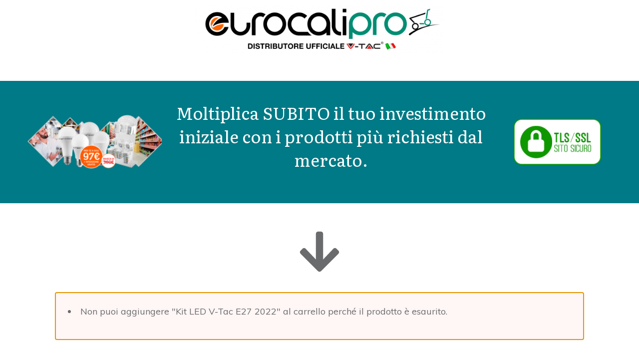

--- FILE ---
content_type: text/html; charset=UTF-8
request_url: https://business.eurocali.com/checkout-kit-marzo-2022/
body_size: 27428
content:
<!DOCTYPE html>
<!--[if IE 7]>
<html class="ie ie7" lang="it-IT">
<![endif]-->
<!--[if IE 8]>
<html class="ie ie8" lang="it-IT">
<![endif]-->
<!--[if !(IE 7) | !(IE 8)  ]><!-->
<html lang="it-IT"class="tcb">
	<!--<![endif]-->
	<head>
				<meta charset="UTF-8"/>
								
						<meta name="viewport" content="width=device-width, initial-scale=1.0"/>

		<style type="text/css" id="tcb-style-base-cartflows_step-6927"  onLoad="typeof window.lightspeedOptimizeStylesheet === 'function' && window.lightspeedOptimizeStylesheet()" class="tcb-lightspeed-style">.thrv-page-section{position:relative;box-sizing:border-box !important;}.thrv-page-section .tve-page-section-out{position:absolute;width:100%;height:100%;left:0px;top:0px;box-sizing:border-box;transition:box-shadow 0.5s ease 0s,-webkit-box-shadow 0.5s ease 0s;overflow:hidden;}.thrv-page-section.tve-height-update .tve-page-section-in{min-height:150px;}.thrv-page-section .tve-page-section-in{box-sizing:border-box;margin-right:auto;margin-left:auto;position:relative;z-index:1;min-height:40px;}.tve-page-section-in > .thrv_wrapper:first-child{margin-top:0px;}.tve-page-section-in > .thrv_wrapper:last-child{margin-bottom:0px;}.thrv_wrapper .tve-content-box-background{position:absolute;width:100%;left:0px;top:0px;overflow:hidden;background-clip:padding-box;height:100% !important;}.thrv_wrapper.thrv-content-box{box-sizing:border-box;position:relative;min-height:10px;}.thrv_wrapper.thrv-content-box div:not(.thrv_icon):not(.ui-resizable-handle):not(.tve-auxiliary-icon-element){box-sizing:border-box;}.tve-cb{display:inline-block;vertical-align:middle;clear:both;overflow:visible;width:100%;z-index:1;position:relative;min-height:10px;}.tcb-icon{display:inline-block;width:1em;height:1em;line-height:1em;vertical-align:middle;stroke-width:0;stroke:currentcolor;fill:currentcolor;box-sizing:content-box;transform:rotate(var(--tcb-icon-rotation-angle,0deg));}svg.tcb-icon path:not([fill="none"]){transition:none 0s ease 0s;fill:inherit !important;stroke:inherit !important;}.thrv_icon{text-align:center;}.tve_image_caption{position:relative;}.tve_image_caption:not(.tcb-mm-image.tve-tab-image){height:auto !important;}.tve_image_caption .tve_image{max-width:100%;width:100%;}.tcb-style-wrap strong{font-weight:var(--g-bold-weight,bold);}.thrv_text_element{overflow-wrap:break-word;}.tcb-flex-row{display:flex;flex-flow:row nowrap;-webkit-box-align:stretch;align-items:stretch;-webkit-box-orient:horizontal;-webkit-box-direction:normal;-webkit-box-pack:justify;justify-content:space-between;margin-top:0px;margin-left:-15px;padding-bottom:15px;padding-top:15px;}.tcb-flex-col{-webkit-box-flex:1;flex:1 1 auto;padding-top:0px;padding-left:15px;}.tcb-flex-row .tcb-flex-col{box-sizing:border-box;}.tcb--cols--3:not(.tcb-resized) > .tcb-flex-col{max-width:33.3333%;}.tcb-col{height:100%;display:flex;-webkit-box-orient:vertical;-webkit-box-direction:normal;flex-direction:column;position:relative;}.tcb-flex-row .tcb-col{box-sizing:border-box;}html{text-rendering:auto !important;}html body{text-rendering:auto !important;}body.tve_lp::before{content:none;}.thrv_wrapper{margin-top:20px;margin-bottom:20px;padding:1px;}.thrv_wrapper div{box-sizing:content-box;}.thrv_wrapper.thrv_text_element,.thrv_wrapper.thrv-page-section{margin:0px;}.thrv_wrapper.thrv-columns{margin-top:10px;margin-bottom:10px;padding:0px;}p{font-size:1em;}.tve_image{border-radius:0px;box-shadow:none;}div .tve_image_caption{padding:0px;max-width:100% !important;box-sizing:border-box !important;}.tve_image_caption .tve_image_frame{display:block;max-width:100%;position:relative;overflow:hidden;}.tve_image_caption .tve_image{display:block;padding:0px;height:auto;}.thrv_icon{line-height:0;}.thrv_icon.tcb-icon-display{display:table;}.thrv_icon.thrv_wrapper{margin-left:auto;margin-right:auto;padding:0px;}:not(#_s):not(#_s) .tcb-conditional-display-placeholder{position:relative;min-height:var(--tcb-container-height-d,100px) !important;}:not(#_s):not(#_s) .tcb-conditional-display-placeholder.thrv-page-section{box-sizing:border-box;margin:0px;}:not(#_s):not(#_s) .tcb-conditional-display-placeholder.thrv-content-box{box-sizing:border-box;}:not(#_s):not(#_s) .tcb-conditional-display-placeholder .tve-page-section-out,:not(#_s):not(#_s) .tcb-conditional-display-placeholder .tve-content-box-background{box-sizing:border-box;position:absolute;width:100%;height:100%;left:0px;top:0px;overflow:hidden;}.thrv_wrapper.thrv_contentbox_shortcode{position:relative;}.thrv_wrapper.thrv_text_element{padding:1px;}.landingpage-section{flex-shrink:1;position:relative;margin:0px;padding:0px;display:flex;justify-content:center;align-items:center;width:100%;z-index:1;box-sizing:border-box !important;}.landingpage-section .section-content{position:relative;z-index:1;margin-left:auto;margin-right:auto;height:100%;width:100%;max-width:100%;box-sizing:border-box !important;}.landingpage-section .section-background{box-sizing:border-box;height:100%;position:absolute;top:0px;overflow:hidden;width:100%;max-width:100%;z-index:0;}.landingpage-section.hide-section{display:none;}@media (max-width:1023px){:not(#_s):not(#_s) .tcb-conditional-display-placeholder{min-height:var(--tcb-container-height-t) !important;}}@media (max-width:767px){html{overflow-x:hidden !important;}html,body{max-width:100vw !important;}.tcb-flex-row{-webkit-box-orient:vertical;-webkit-box-direction:normal;flex-direction:column;}.thrv_wrapper > .tcb-flex-row:not(.v-2) > .tcb-flex-col{width:100%;max-width:100% !important;-webkit-box-flex:0 !important;flex:0 0 auto !important;}.tcb-flex-row.v-2{-webkit-box-orient:horizontal;-webkit-box-direction:normal;flex-direction:row;}.tcb-flex-row.v-2:not(.tcb-mobile-no-wrap){flex-wrap:wrap;}.tcb-flex-row.v-2:not(.tcb-mobile-no-wrap) > .tcb-flex-col{width:100%;-webkit-box-flex:1;flex:1 0 390px;max-width:100% !important;}:not(#_s):not(#_s) .tcb-conditional-display-placeholder{min-height:var(--tcb-container-height-m) !important;}}@media (max-width:1023px) and (min-width:768px){.tcb-flex-row.tcb-medium-no-wrap,.tcb-flex-row.tcb-resized.tcb-medium-no-wrap{flex-wrap:nowrap !important;}.tcb-flex-row.tcb-medium-no-wrap > .tcb-flex-col,.tcb-flex-row.tcb-resized.tcb-medium-no-wrap > .tcb-flex-col{-webkit-box-flex:1 !important;flex:1 1 auto !important;}}@media not all,not all{.tcb-flex-col{width:100%;}.tcb-col{display:block;}}@media screen and (max-device-width:480px){body{text-size-adjust:none;}}</style>		<script type="text/javascript">
			window.flatStyles = window.flatStyles || ''

			window.lightspeedOptimizeStylesheet = function () {
				const currentStylesheet = document.querySelector( '.tcb-lightspeed-style:not([data-ls-optimized])' )

				if ( currentStylesheet ) {
					try {
						if ( currentStylesheet.sheet && currentStylesheet.sheet.cssRules ) {
							if ( window.flatStyles ) {
								if ( this.optimizing ) {
									setTimeout( window.lightspeedOptimizeStylesheet.bind( this ), 24 )
								} else {
									this.optimizing = true;

									let rulesIndex = 0;

									while ( rulesIndex < currentStylesheet.sheet.cssRules.length ) {
										const rule = currentStylesheet.sheet.cssRules[ rulesIndex ]
										/* remove rules that already exist in the page */
										if ( rule.type === CSSRule.STYLE_RULE && window.flatStyles.includes( `${rule.selectorText}{` ) ) {
											currentStylesheet.sheet.deleteRule( rulesIndex )
										} else {
											rulesIndex ++
										}
									}
									/* optimize, mark it such, move to the next file, append the styles we have until now */
									currentStylesheet.setAttribute( 'data-ls-optimized', '1' )

									window.flatStyles += currentStylesheet.innerHTML

									this.optimizing = false
								}
							} else {
								window.flatStyles = currentStylesheet.innerHTML
								currentStylesheet.setAttribute( 'data-ls-optimized', '1' )
							}
						}
					} catch ( error ) {
						console.warn( error )
					}

					if ( currentStylesheet.parentElement.tagName !== 'HEAD' ) {
						/* always make sure that those styles end up in the head */
						const stylesheetID = currentStylesheet.id;
						/**
						 * make sure that there is only one copy of the css
						 * e.g display CSS
						 */
						if ( ( ! stylesheetID || ( stylesheetID && ! document.querySelector( `head #${stylesheetID}` ) ) ) ) {
							document.head.prepend( currentStylesheet )
						} else {
							currentStylesheet.remove();
						}
					}
				}
			}

			window.lightspeedOptimizeFlat = function ( styleSheetElement ) {
				if ( document.querySelectorAll( 'link[href*="thrive_flat.css"]' ).length > 1 ) {
					/* disable this flat if we already have one */
					styleSheetElement.setAttribute( 'disabled', true )
				} else {
					/* if this is the first one, make sure he's in head */
					if ( styleSheetElement.parentElement.tagName !== 'HEAD' ) {
						document.head.append( styleSheetElement )
					}
				}
			}
		</script>
		<!-- script to print the admin localized variables --><script type="text/javascript">var cartflows_checkout_optimized_fields = {"wcf_custom_coupon_field":{"is_optimized":false,"field_label":"<div class=\"dashicons dashicons-arrow-right\"><\/div> Hai un coupon?"},"order_comments_field":{"is_optimized":false,"field_label":"<div class=\"dashicons dashicons-arrow-right\"><\/div> Aggiungi note all'ordine"}};</script><!-- script to print the admin localized variables --><script type="text/javascript">var cartflows = {"ajax_url":"\/wp-admin\/admin-ajax.php?wcf_checkout_id=6927","is_pb_preview":false,"current_theme":"Thrive Theme Builder","current_flow":"6925","current_step":6927,"control_step":6927,"next_step":"","page_template":"cartflows-canvas","default_page_builder":"other","is_checkout_page":true,"fb_setting":{"facebook_pixel_id":"839234736153543","facebook_pixel_view_content":"enable","facebook_pixel_add_to_cart":"enable","facebook_pixel_initiate_checkout":"enable","facebook_pixel_add_payment_info":"enable","facebook_pixel_purchase_complete":"enable","facebook_pixel_optin_lead":"enable","facebook_pixel_tracking":"disable","facebook_pixel_tracking_for_site":"disable"},"ga_setting":{"enable_google_analytics":"disable","enable_google_analytics_for_site":"disable","google_analytics_id":"UA-26930923-5","enable_begin_checkout":"disable","enable_add_to_cart":"disable","enable_optin_lead":"enable","enable_add_payment_info":"disable","enable_purchase_event":"enable"},"tik_setting":{"tiktok_pixel_id":"","enable_tiktok_begin_checkout":"disable","enable_tiktok_add_to_cart":"disable","enable_tiktok_view_content":"disable","enable_tiktok_add_payment_info":"disable","enable_tiktok_purchase_event":"disable","enable_tiktok_optin_lead":"disable","tiktok_pixel_tracking":"disable","tiktok_pixel_tracking_for_site":"disable"},"pin_settings":{"pinterest_tag_id":"","enable_pinterest_consent":"disable","enable_pinterest_begin_checkout":"disable","enable_pinterest_add_to_cart":"disable","enable_pinterest_add_payment_info":"disable","enable_pinterest_purchase_event":"disable","enable_pinterest_signup":"disable","enable_pinterest_optin_lead":"disable","pinterest_tag_tracking":"disable","pinterest_tag_tracking_for_site":"disable"},"gads_setting":{"google_ads_id":"","google_ads_label":"","enable_google_ads_begin_checkout":"disable","enable_google_ads_add_to_cart":"disable","enable_google_ads_view_content":"disable","enable_google_ads_add_payment_info":"disable","enable_google_ads_purchase_event":"disable","enable_google_ads_optin_lead":"disable","google_ads_tracking":"disable","google_ads_for_site":"disable"},"snap_settings":{"snapchat_pixel_id":"","enable_snapchat_begin_checkout":"disable","enable_snapchat_add_to_cart":"disable","enable_snapchat_view_content":"disable","enable_snapchat_purchase_event":"disable","enable_snapchat_optin_lead":"disable","enable_snapchat_subscribe_event":"disable","snapchat_pixel_tracking":"disable","snapchat_pixel_for_site":"disable"},"active_checkout_cookie":"wcf_active_checkout","is_optin":false,"pinterest_consent_cookie":"cartflows_pinterest_consent","fb_add_payment_info_data":"{\"content_ids\":[],\"content_type\":\"product\",\"plugin\":\"CartFlows-Checkout\",\"value\":\"0.00\",\"content_name\":\"\",\"content_category\":\"\",\"contents\":\"[]\",\"currency\":\"EUR\",\"user_roles\":\"\",\"num_items\":0,\"domain\":\"https:\\\/\\\/business.eurocali.com\",\"language\":\"it-IT\",\"userAgent\":\"Mozilla\\\/5.0 (Macintosh; Intel Mac OS X 10_15_7) AppleWebKit\\\/537.36 (KHTML, like Gecko) Chrome\\\/131.0.0.0 Safari\\\/537.36; ClaudeBot\\\/1.0; +claudebot@anthropic.com)\"}","wcf_validate_coupon_nonce":"71e8fce698","wcf_validate_remove_coupon_nonce":"b0e2bb5efb","wcf_validate_remove_cart_product_nonce":"68aa96383b","check_email_exist_nonce":"e30ca732f0","woocommerce_login_nonce":"58f8731cfa","allow_persistence":"yes","is_logged_in":false,"email_validation_msgs":{"error_msg":"L'indirizzo email inserito non \u00e8 un'email valida.","success_msg":"Questa email \u00e8 gi\u00e0 registrata. Inserisci la password per continuare."},"field_validation_msgs":{"number_field":"Il valore deve essere compreso tra"},"order_review_toggle_texts":{"toggle_show_text":"Mostra riepilogo ordine","toggle_hide_text":"Nascondi riepilogo ordine"},"field_validation":{"is_enabled":"yes","error_msg":"\u00e8 richiesto"}};</script><meta name='robots' content='index, follow, max-image-preview:large, max-snippet:-1, max-video-preview:-1' />

<!-- Google Tag Manager for WordPress by gtm4wp.com -->
<script data-cfasync="false" data-pagespeed-no-defer>
	var gtm4wp_datalayer_name = "dataLayer";
	var dataLayer = dataLayer || [];
	const gtm4wp_use_sku_instead = 0;
	const gtm4wp_currency = 'EUR';
	const gtm4wp_product_per_impression = 0;
	const gtm4wp_clear_ecommerce = false;
	const gtm4wp_datalayer_max_timeout = 2000;

	const gtm4wp_scrollerscript_debugmode         = false;
	const gtm4wp_scrollerscript_callbacktime      = 100;
	const gtm4wp_scrollerscript_readerlocation    = 150;
	const gtm4wp_scrollerscript_contentelementid  = "content";
	const gtm4wp_scrollerscript_scannertime       = 60;
</script>
<!-- End Google Tag Manager for WordPress by gtm4wp.com -->
	<!-- This site is optimized with the Yoast SEO plugin v26.6 - https://yoast.com/wordpress/plugins/seo/ -->
	<title>Checkout kit marzo 2022 - Eurocali</title>
	<link rel="canonical" href="https://business.eurocali.com/checkout-kit-marzo-2022/" />
	<meta property="og:locale" content="it_IT" />
	<meta property="og:type" content="article" />
	<meta property="og:title" content="Checkout kit marzo 2022 - Eurocali" />
	<meta property="og:url" content="https://business.eurocali.com/checkout-kit-marzo-2022/" />
	<meta property="og:site_name" content="Eurocali" />
	<meta property="article:publisher" content="https://www.facebook.com/eurocali.it" />
	<meta property="article:modified_time" content="2022-03-17T10:11:56+00:00" />
	<meta property="og:image" content="https://business.eurocali.com/wp-content/uploads/2020/08/logo.png" />
	<meta name="twitter:card" content="summary_large_image" />
	<script type="application/ld+json" class="yoast-schema-graph">{"@context":"https://schema.org","@graph":[{"@type":"WebPage","@id":"https://business.eurocali.com/checkout-kit-marzo-2022/","url":"https://business.eurocali.com/checkout-kit-marzo-2022/","name":"Checkout kit marzo 2022 - Eurocali","isPartOf":{"@id":"https://business.eurocali.com/#website"},"primaryImageOfPage":{"@id":"https://business.eurocali.com/checkout-kit-marzo-2022/#primaryimage"},"image":{"@id":"https://business.eurocali.com/checkout-kit-marzo-2022/#primaryimage"},"thumbnailUrl":"https://business.eurocali.com/wp-content/uploads/2020/08/logo.png","datePublished":"2022-03-15T11:21:42+00:00","dateModified":"2022-03-17T10:11:56+00:00","breadcrumb":{"@id":"https://business.eurocali.com/checkout-kit-marzo-2022/#breadcrumb"},"inLanguage":"it-IT","potentialAction":[{"@type":"ReadAction","target":["https://business.eurocali.com/checkout-kit-marzo-2022/"]}]},{"@type":"ImageObject","inLanguage":"it-IT","@id":"https://business.eurocali.com/checkout-kit-marzo-2022/#primaryimage","url":"https://business.eurocali.com/wp-content/uploads/2020/08/logo.png","contentUrl":"https://business.eurocali.com/wp-content/uploads/2020/08/logo.png","width":2163,"height":417},{"@type":"BreadcrumbList","@id":"https://business.eurocali.com/checkout-kit-marzo-2022/#breadcrumb","itemListElement":[{"@type":"ListItem","position":1,"name":"Home","item":"https://business.eurocali.com/"},{"@type":"ListItem","position":2,"name":"Checkout kit marzo 2022"}]},{"@type":"WebSite","@id":"https://business.eurocali.com/#website","url":"https://business.eurocali.com/","name":"Eurocali","description":"Su Eurocali troverai tanti prodotti LED all&#039;ingrosso con prezzi agevolati per operatori di settore con p.iva.","publisher":{"@id":"https://business.eurocali.com/#organization"},"potentialAction":[{"@type":"SearchAction","target":{"@type":"EntryPoint","urlTemplate":"https://business.eurocali.com/?s={search_term_string}"},"query-input":{"@type":"PropertyValueSpecification","valueRequired":true,"valueName":"search_term_string"}}],"inLanguage":"it-IT"},{"@type":"Organization","@id":"https://business.eurocali.com/#organization","name":"Eurocali SRL","url":"https://business.eurocali.com/","logo":{"@type":"ImageObject","inLanguage":"it-IT","@id":"https://business.eurocali.com/#/schema/logo/image/","url":"https://business.eurocali.com/wp-content/uploads/2017/05/logoeurocali-2.png","contentUrl":"https://business.eurocali.com/wp-content/uploads/2017/05/logoeurocali-2.png","width":319,"height":94,"caption":"Eurocali SRL"},"image":{"@id":"https://business.eurocali.com/#/schema/logo/image/"},"sameAs":["https://www.facebook.com/eurocali.it"]}]}</script>
	<!-- / Yoast SEO plugin. -->


<link rel="alternate" type="application/rss+xml" title="Eurocali &raquo; Feed" href="https://business.eurocali.com/feed/" />
<link rel="alternate" type="application/rss+xml" title="Eurocali &raquo; Feed dei commenti" href="https://business.eurocali.com/comments/feed/" />
<link rel="alternate" title="oEmbed (JSON)" type="application/json+oembed" href="https://business.eurocali.com/wp-json/oembed/1.0/embed?url=https%3A%2F%2Fbusiness.eurocali.com%2Fcheckout-kit-marzo-2022%2F" />
<link rel="alternate" title="oEmbed (XML)" type="text/xml+oembed" href="https://business.eurocali.com/wp-json/oembed/1.0/embed?url=https%3A%2F%2Fbusiness.eurocali.com%2Fcheckout-kit-marzo-2022%2F&#038;format=xml" />

<link rel='stylesheet' id='dashicons-css' href='https://business.eurocali.com/wp-includes/css/dashicons.min.css?ver=6.9' type='text/css' media='all' />
<link rel='stylesheet' id='thickbox-css' href='https://business.eurocali.com/wp-includes/js/thickbox/thickbox.css?ver=6.9' type='text/css' media='all' />
<link rel='stylesheet' id='tve_landing_page_blank_v2-css' href='https://business.eurocali.com/wp-content/plugins/thrive-visual-editor/landing-page/templates/css/blank_v2.css?ver=3.7' type='text/css' media='all' />
<link rel='stylesheet' id='cartflows-elementor-style-css' href='https://business.eurocali.com/wp-content/plugins/cartflows/modules/elementor/widgets-css/frontend.css?ver=2.1.19' type='text/css' media='all' />
<style id='wp-emoji-styles-inline-css' type='text/css'>

	img.wp-smiley, img.emoji {
		display: inline !important;
		border: none !important;
		box-shadow: none !important;
		height: 1em !important;
		width: 1em !important;
		margin: 0 0.07em !important;
		vertical-align: -0.1em !important;
		background: none !important;
		padding: 0 !important;
	}
/*# sourceURL=wp-emoji-styles-inline-css */
</style>
<link rel='stylesheet' id='wp-block-library-css' href='https://business.eurocali.com/wp-includes/css/dist/block-library/style.min.css?ver=6.9' type='text/css' media='all' />

<link rel='stylesheet' id='CF_block-cartflows-style-css-css' href='https://business.eurocali.com/wp-content/plugins/cartflows/modules/gutenberg/build/style-blocks.css?ver=2.1.19' type='text/css' media='all' />

<link rel='stylesheet' id='select2-css' href='https://business.eurocali.com/wp-content/plugins/woocommerce/assets/css/select2.css?ver=10.4.3' type='text/css' media='all' />
<link rel='stylesheet' id='woocommerce-layout-css' href='https://business.eurocali.com/wp-content/plugins/woocommerce/assets/css/woocommerce-layout.css?ver=10.4.3' type='text/css' media='all' />
<link rel='stylesheet' id='woocommerce-smallscreen-css' href='https://business.eurocali.com/wp-content/plugins/woocommerce/assets/css/woocommerce-smallscreen.css?ver=10.4.3' type='text/css' media='only screen and (max-width: 768px)' />
<link rel='stylesheet' id='woocommerce-general-css' href='https://business.eurocali.com/wp-content/plugins/woocommerce/assets/css/woocommerce.css?ver=10.4.3' type='text/css' media='all' />

<link rel='stylesheet' id='fcf-assets-new-admin-css-css' href='https://business.eurocali.com/wp-content/plugins/flexible-checkout-fields/assets/css/new-front.css?ver=4.1.31' type='text/css' media='all' />
<link rel='stylesheet' id='jquery-ui-style-css' href='https://business.eurocali.com/wp-content/plugins/flexible-checkout-fields/assets/css/jquery-ui.min.css?ver=4.1.31.19' type='text/css' media='all' />
<link rel='stylesheet' id='inspire_checkout_fields_public_style-css' href='https://business.eurocali.com/wp-content/plugins/flexible-checkout-fields/assets/css/front.min.css?ver=4.1.31.19' type='text/css' media='all' />
<link rel='stylesheet' id='cmplz-general-css' href='https://business.eurocali.com/wp-content/plugins/complianz-gdpr-premium/assets/css/cookieblocker.min.css?ver=1763713673' type='text/css' media='all' />
<link rel='stylesheet' id='eh-express-style-css' href='https://business.eurocali.com/wp-content/plugins/express-checkout-paypal-payment-gateway-for-woocommerce/assets/css/eh-express-style.css?ver=1.9.3' type='text/css' media='all' />
<link rel='stylesheet' id='wcf-normalize-frontend-global-css' href='https://business.eurocali.com/wp-content/plugins/cartflows/assets/css/cartflows-normalize.css?ver=2.1.19' type='text/css' media='all' />
<link rel='stylesheet' id='wcf-frontend-global-css' href='https://business.eurocali.com/wp-content/plugins/cartflows/assets/css/frontend.css?ver=2.1.19' type='text/css' media='all' />

<link rel='stylesheet' id='wcf-checkout-template-css' href='https://business.eurocali.com/wp-content/plugins/cartflows/assets/css/checkout-template.css?ver=2.1.19' type='text/css' media='all' />
<style id='wcf-checkout-template-inline-css' type='text/css'>
.cartflows_step-template .select2-container--default .select2-results__option--highlighted[aria-selected], .cartflows_step-template .select2-container--default .select2-results__option--highlighted[data-selected], .wcf-embed-checkout-form { --wcf-primary-color: #;--wcf-btn-bg-color: #f5a623;--wcf-btn-bg-hover-color: #f49a00;--wcf-btn-text-color: #ffffff;--wcf-field-text-color: #232323;}
	.wcf-embed-checkout-form .wcf-checkout-header-image img{
		width: px;
	}
	.wcf-embed-checkout-form .woocommerce #payment input[type=checkbox]:focus,
	.wcf-embed-checkout-form .woocommerce .woocommerce-shipping-fields [type='checkbox']:focus,
	.wcf-embed-checkout-form .woocommerce #payment input[type=radio]:checked:focus,
	.wcf-embed-checkout-form .woocommerce #payment input[type=radio]:not(:checked):focus{
		box-shadow: 0 0 2px rgba( ,,, .8);
	}

	.wcf-embed-checkout-form .woocommerce-checkout #payment div.payment_box{
		background-color: #ededed;
		font-family: ;
	    font-weight: ;
	}

	.wcf-embed-checkout-form #add_payment_method #payment div.payment_box::before,
	.wcf-embed-checkout-form .woocommerce-cart #payment div.payment_box::before,
	.wcf-embed-checkout-form .woocommerce-checkout #payment div.payment_box::before
	{
	    border-bottom-color: #ededed;
	    border-right-color: transparent;
	    border-left-color: transparent;
	    border-top-color: transparent;
	    position: absolute;
	}

	.wcf-embed-checkout-form .woocommerce #payment [type='radio']:checked + label,
	.wcf-embed-checkout-form .woocommerce #payment [type='radio']:not(:checked) + label{
		font-family: ;
	    font-weight: ;
	}

	.wcf-embed-checkout-form #order_review .wcf-custom-coupon-field input[type='text'],
	.wcf-embed-checkout-form .woocommerce form .form-row input.input-text,
	.wcf-embed-checkout-form .woocommerce form .form-row textarea,
	.wcf-embed-checkout-form .select2-container--default .select2-selection--single,
	.wcf-embed-checkout-form .woocommerce form .form-row select.select {
		border-color: ;
		padding-top: px;
		padding-bottom: px;
		padding-left: px;
		padding-right: px;
		min-height: 33px;
		font-family: ;
	    font-weight: ;
	}

	.wcf-embed-checkout-form .woocommerce .col2-set .col-1,
	.wcf-embed-checkout-form .woocommerce .col2-set .col-2,
	.wcf-embed-checkout-form .woocommerce-checkout .shop_table,
	.wcf-embed-checkout-form .woocommerce-checkout #order_review_heading,
	.wcf-embed-checkout-form .woocommerce-checkout #payment,
	.wcf-embed-checkout-form .woocommerce form.checkout_coupon
	{
		background-color: ;
		border-color: ;
		font-family: ;
	    font-weight: ;
	}


	.wcf-embed-checkout-form .woocommerce form p.form-row label {
		font-family: ;
	    font-weight: ;
	}
	.wcf-embed-checkout-form .woocommerce form #payment button,
	.wcf-embed-checkout-form .woocommerce form.woocommerce-form-login .form-row button {
		padding-top: px;
		padding-bottom: px;
		padding-left: px;
		padding-right: px;
		border-color: #f5a623;
		min-height: 44px;
		font-family: ;
	    font-weight: ;
	}

	.wcf-embed-checkout-form .woocommerce #order_review .wcf-custom-coupon-field .wcf-submit-coupon.button{
		border-color: #f5a623;
		min-height: 44px;
		font-family: ;
	    font-weight: ;
	}
	.wcf-embed-checkout-form .woocommerce-checkout form.woocommerce-form-login .button,
	.wcf-embed-checkout-form .woocommerce-checkout form.checkout_coupon .button{
		border: 1px #f5a623 solid;
		min-height: 44px;
		font-family: ;
	    font-weight: ;
	}
	.wcf-embed-checkout-form .woocommerce-checkout form.login .button:hover,
	.wcf-embed-checkout-form .woocommerce-checkout form.checkout_coupon .button:hover,
	.wcf-embed-checkout-form .woocommerce #payment #place_order:hover,
	.wcf-embed-checkout-form .woocommerce #order_review button.wcf-btn-small:hover,
	.wcf-embed-checkout-form .woocommerce #order_review .wcf-custom-coupon-field .wcf-submit-coupon.button:hover{
		border-color: #f49a00;
	}
	.wcf-embed-checkout-form.wcf-embed-checkout-form-modern-checkout .wcf-customer-info-main-wrapper h3,
	.wcf-embed-checkout-form .woocommerce h3,
	.wcf-embed-checkout-form .woocommerce h3 span,
	.wcf-embed-checkout-form .woocommerce-checkout #order_review_heading{
		font-family: ;
	    font-weight: ;
	}
	.wcf-embed-checkout-form{
	    font-family: ;
	}img.emoji, img.wp-smiley {}
			.wcf-embed-checkout-form .woocommerce #payment #place_order:before{
				content: "\e902";
				font-family: "cartflows-icon" !important;
				margin-right: 10px;
				font-size: 16px;
				font-weight: 500;
				top: 0px;
    			position: relative;
				opacity: 1;
				display: block;
			}
/*# sourceURL=wcf-checkout-template-inline-css */
</style>
<script type="text/javascript" src="https://business.eurocali.com/wp-includes/js/jquery/jquery.min.js?ver=3.7.1" id="jquery-core-js"></script>
<script type="text/javascript" src="https://business.eurocali.com/wp-includes/js/jquery/jquery-migrate.min.js?ver=3.4.1" id="jquery-migrate-js"></script>
<script type="text/javascript" src="https://business.eurocali.com/wp-includes/js/imagesloaded.min.js?ver=5.0.0" id="imagesloaded-js"></script>
<script type="text/javascript" src="https://business.eurocali.com/wp-includes/js/masonry.min.js?ver=4.2.2" id="masonry-js"></script>
<script type="text/javascript" src="https://business.eurocali.com/wp-includes/js/jquery/jquery.masonry.min.js?ver=3.1.2b" id="jquery-masonry-js"></script>
<script type="text/javascript" id="tve_frontend-js-extra">
/* <![CDATA[ */
var tve_frontend_options = {"ajaxurl":"https://business.eurocali.com/wp-admin/admin-ajax.php","is_editor_page":"","page_events":[],"is_single":"1","social_fb_app_id":"","dash_url":"https://business.eurocali.com/wp-content/themes/thrive-theme/thrive-dashboard","queried_object":{"ID":6927,"post_author":"1"},"query_vars":{"page":"","name":"checkout-kit-marzo-2022"},"$_POST":[],"translations":{"Copy":"Copy","empty_username":"ERROR: The username field is empty.","empty_password":"ERROR: The password field is empty.","empty_login":"ERROR: Enter a username or email address.","min_chars":"At least %s characters are needed","no_headings":"No headings found","registration_err":{"required_field":"\u003Cstrong\u003EError\u003C/strong\u003E: This field is required","required_email":"\u003Cstrong\u003EError\u003C/strong\u003E: Please type your email address.","invalid_email":"\u003Cstrong\u003EError\u003C/strong\u003E: The email address isn&#8217;t correct.","passwordmismatch":"\u003Cstrong\u003EError\u003C/strong\u003E: Password mismatch"}},"routes":{"posts":"https://business.eurocali.com/wp-json/tcb/v1/posts"},"nonce":"7c7a27e668","allow_video_src":"","post_request_data":[],"ip":"18.216.123.192","current_user":[],"post_id":"6927","post_title":"Checkout kit marzo 2022","post_type":"cartflows_step","post_url":"https://business.eurocali.com/checkout-kit-marzo-2022/","is_lp":"blank_v2","woo_rest_routes":{"shop":"https://business.eurocali.com/wp-json/tcb/v1/woo/render_shop","product_categories":"https://business.eurocali.com/wp-json/tcb/v1/woo/render_product_categories","product_variations":"https://business.eurocali.com/wp-json/tcb/v1/woo/variations"},"conditional_display":{"is_tooltip_dismissed":false},"woocommerce_related_plugins":{"product_addons":false}};
//# sourceURL=tve_frontend-js-extra
/* ]]> */
</script>
<script type="text/javascript" src="https://business.eurocali.com/wp-content/plugins/thrive-visual-editor/editor/js/dist/modules/general.min.js?ver=3.7" id="tve_frontend-js"></script>
<script type="text/javascript" src="https://business.eurocali.com/wp-content/plugins/woocommerce/assets/js/jquery-blockui/jquery.blockUI.min.js?ver=2.7.0-wc.10.4.3" id="wc-jquery-blockui-js" defer="defer" data-wp-strategy="defer"></script>
<script type="text/javascript" id="wc-add-to-cart-js-extra">
/* <![CDATA[ */
var wc_add_to_cart_params = {"ajax_url":"/wp-admin/admin-ajax.php","wc_ajax_url":"/checkout-kit-marzo-2022/?wc-ajax=%%endpoint%%&wcf_checkout_id=6927","i18n_view_cart":"Visualizza carrello","cart_url":"https://business.eurocali.com/carrello/","is_cart":"","cart_redirect_after_add":"yes"};
//# sourceURL=wc-add-to-cart-js-extra
/* ]]> */
</script>
<script type="text/javascript" src="https://business.eurocali.com/wp-content/plugins/woocommerce/assets/js/frontend/add-to-cart.min.js?ver=10.4.3" id="wc-add-to-cart-js" defer="defer" data-wp-strategy="defer"></script>
<script type="text/javascript" src="https://business.eurocali.com/wp-content/plugins/woocommerce/assets/js/selectWoo/selectWoo.full.min.js?ver=1.0.9-wc.10.4.3" id="selectWoo-js" defer="defer" data-wp-strategy="defer"></script>
<script type="text/javascript" src="https://business.eurocali.com/wp-content/plugins/woocommerce/assets/js/js-cookie/js.cookie.min.js?ver=2.1.4-wc.10.4.3" id="wc-js-cookie-js" defer="defer" data-wp-strategy="defer"></script>
<script type="text/javascript" id="woocommerce-js-extra">
/* <![CDATA[ */
var woocommerce_params = {"ajax_url":"/wp-admin/admin-ajax.php","wc_ajax_url":"/checkout-kit-marzo-2022/?wc-ajax=%%endpoint%%&wcf_checkout_id=6927","i18n_password_show":"Mostra password","i18n_password_hide":"Nascondi password"};
//# sourceURL=woocommerce-js-extra
/* ]]> */
</script>
<script type="text/javascript" src="https://business.eurocali.com/wp-content/plugins/woocommerce/assets/js/frontend/woocommerce.min.js?ver=10.4.3" id="woocommerce-js" defer="defer" data-wp-strategy="defer"></script>
<script type="text/javascript" id="wc-country-select-js-extra">
/* <![CDATA[ */
var wc_country_select_params = {"countries":"{\"IT\":{\"AG\":\"Agrigento\",\"AL\":\"Alessandria\",\"AN\":\"Ancona\",\"AO\":\"Aosta\",\"AR\":\"Arezzo\",\"AP\":\"Ascoli Piceno\",\"AT\":\"Asti\",\"AV\":\"Avellino\",\"BA\":\"Bari\",\"BT\":\"Barletta-Andria-Trani\",\"BL\":\"Belluno\",\"BN\":\"Benevento\",\"BG\":\"Bergamo\",\"BI\":\"Biella\",\"BO\":\"Bologna\",\"BZ\":\"Bolzano\",\"BS\":\"Brescia\",\"BR\":\"Brindisi\",\"CA\":\"Cagliari\",\"CL\":\"Caltanissetta\",\"CB\":\"Campobasso\",\"CE\":\"Caserta\",\"CT\":\"Catania\",\"CZ\":\"Catanzaro\",\"CH\":\"Chieti\",\"CO\":\"Como\",\"CS\":\"Cosenza\",\"CR\":\"Cremona\",\"KR\":\"Crotone\",\"CN\":\"Cuneo\",\"EN\":\"Enna\",\"FM\":\"Fermo\",\"FE\":\"Ferrara\",\"FI\":\"Firenze\",\"FG\":\"Foggia\",\"FC\":\"Forl\\u00ec-Cesena\",\"FR\":\"Frosinone\",\"GE\":\"Genova\",\"GO\":\"Gorizia\",\"GR\":\"Grosseto\",\"IM\":\"Imperia\",\"IS\":\"Isernia\",\"SP\":\"La Spezia\",\"AQ\":\"L'Aquila\",\"LT\":\"Latina\",\"LE\":\"Lecce\",\"LC\":\"Lecco\",\"LI\":\"Livorno\",\"LO\":\"Lodi\",\"LU\":\"Lucca\",\"MC\":\"Macerata\",\"MN\":\"Mantova\",\"MS\":\"Massa-Carrara\",\"MT\":\"Matera\",\"ME\":\"Messina\",\"MI\":\"Milano\",\"MO\":\"Modena\",\"MB\":\"Monza e della Brianza\",\"NA\":\"Napoli\",\"NO\":\"Novara\",\"NU\":\"Nuoro\",\"OR\":\"Oristano\",\"PD\":\"Padova\",\"PA\":\"Palermo\",\"PR\":\"Parma\",\"PV\":\"Pavia\",\"PG\":\"Perugia\",\"PU\":\"Pesaro e Urbino\",\"PE\":\"Pescara\",\"PC\":\"Piacenza\",\"PI\":\"Pisa\",\"PT\":\"Pistoia\",\"PN\":\"Pordenone\",\"PZ\":\"Potenza\",\"PO\":\"Prato\",\"RG\":\"Ragusa\",\"RA\":\"Ravenna\",\"RC\":\"Reggio Calabria\",\"RE\":\"Reggio Emilia\",\"RI\":\"Rieti\",\"RN\":\"Rimini\",\"RM\":\"Roma\",\"RO\":\"Rovigo\",\"SA\":\"Salerno\",\"SS\":\"Sassari\",\"SV\":\"Savona\",\"SI\":\"Siena\",\"SR\":\"Siracusa\",\"SO\":\"Sondrio\",\"SU\":\"Sud Sardegna\",\"TA\":\"Taranto\",\"TE\":\"Teramo\",\"TR\":\"Terni\",\"TO\":\"Torino\",\"TP\":\"Trapani\",\"TN\":\"Trento\",\"TV\":\"Treviso\",\"TS\":\"Trieste\",\"UD\":\"Udine\",\"VA\":\"Varese\",\"VE\":\"Venezia\",\"VB\":\"Verbano-Cusio-Ossola\",\"VC\":\"Vercelli\",\"VR\":\"Verona\",\"VV\":\"Vibo Valentia\",\"VI\":\"Vicenza\",\"VT\":\"Viterbo\"}}","i18n_select_state_text":"Seleziona un'opzione\u2026","i18n_no_matches":"Nessun riscontro trovato","i18n_ajax_error":"Caricamento fallito","i18n_input_too_short_1":"Inserisci 1 o pi\u00f9 caratteri","i18n_input_too_short_n":"Inserisci %qty% o pi\u00f9 caratteri","i18n_input_too_long_1":"Elimina 1 carattere","i18n_input_too_long_n":"Elimina %qty% caratteri","i18n_selection_too_long_1":"Puoi selezionare solo 1 articolo","i18n_selection_too_long_n":"Puoi selezionare solo %qty% articoli","i18n_load_more":"Caricamento altri risultati\u2026","i18n_searching":"Sto cercando\u2026"};
//# sourceURL=wc-country-select-js-extra
/* ]]> */
</script>
<script type="text/javascript" src="https://business.eurocali.com/wp-content/plugins/woocommerce/assets/js/frontend/country-select.min.js?ver=10.4.3" id="wc-country-select-js" defer="defer" data-wp-strategy="defer"></script>
<script type="text/javascript" id="wc-address-i18n-js-extra">
/* <![CDATA[ */
var wc_address_i18n_params = {"locale":"{\"IT\":{\"postcode\":{\"required\":true},\"state\":{\"required\":true}},\"default\":{\"first_name\":{\"required\":true,\"autocomplete\":\"given-name\"},\"last_name\":{\"required\":true,\"autocomplete\":\"family-name\"},\"company\":{\"autocomplete\":\"organization\",\"required\":false},\"country\":{\"type\":\"country\",\"required\":true,\"autocomplete\":\"country\"},\"address_1\":{\"required\":true,\"autocomplete\":\"address-line1\"},\"address_2\":{\"label_class\":[\"screen-reader-text\"],\"autocomplete\":\"address-line2\",\"required\":false},\"city\":{\"required\":true,\"autocomplete\":\"address-level2\"},\"state\":{\"type\":\"state\",\"required\":true,\"validate\":[\"state\"],\"autocomplete\":\"address-level1\"},\"postcode\":{\"required\":true,\"validate\":[\"postcode\"],\"autocomplete\":\"postal-code\"}}}","locale_fields":"{\"address_1\":\"#billing_address_1_field, #shipping_address_1_field\",\"address_2\":\"#billing_address_2_field, #shipping_address_2_field\",\"state\":\"#billing_state_field, #shipping_state_field, #calc_shipping_state_field\",\"postcode\":\"#billing_postcode_field, #shipping_postcode_field, #calc_shipping_postcode_field\",\"city\":\"#billing_city_field, #shipping_city_field, #calc_shipping_city_field\"}","i18n_required_text":"obbligatorio","i18n_optional_text":"facoltativo"};
//# sourceURL=wc-address-i18n-js-extra
/* ]]> */
</script>
<script type="text/javascript" src="https://business.eurocali.com/wp-content/plugins/woocommerce/assets/js/frontend/address-i18n.min.js?ver=10.4.3" id="wc-address-i18n-js" defer="defer" data-wp-strategy="defer"></script>
<script type="text/javascript" id="wc-checkout-js-extra">
/* <![CDATA[ */
var wc_checkout_params = {"ajax_url":"/wp-admin/admin-ajax.php","wc_ajax_url":"/checkout-kit-marzo-2022/?wc-ajax=%%endpoint%%&wcf_checkout_id=6927","update_order_review_nonce":"fd9f818438","apply_coupon_nonce":"4cca451bd1","remove_coupon_nonce":"b93019267a","option_guest_checkout":"yes","checkout_url":"/?wc-ajax=checkout&wcf_checkout_id=6927","is_checkout":"1","debug_mode":"","i18n_checkout_error":"Si \u00e8 verificato un errore durante l'elaborazione dell'ordine. Si prega di verificare la presenza di eventuali addebiti nel metodo di pagamento e di rivedere la \u003Ca href=\"https://business.eurocali.com/mio-account/orders/\"\u003Ecronologia degli ordini\u003C/a\u003E prima di effettuare nuovamente l'ordine."};
//# sourceURL=wc-checkout-js-extra
/* ]]> */
</script>
<script type="text/javascript" src="https://business.eurocali.com/wp-content/plugins/woocommerce/assets/js/frontend/checkout.min.js?ver=10.4.3" id="wc-checkout-js" defer="defer" data-wp-strategy="defer"></script>
<script type="text/javascript" src="https://business.eurocali.com/wp-includes/js/jquery/ui/core.min.js?ver=1.13.3" id="jquery-ui-core-js"></script>
<script type="text/javascript" src="https://business.eurocali.com/wp-includes/js/jquery/ui/datepicker.min.js?ver=1.13.3" id="jquery-ui-datepicker-js"></script>
<script type="text/javascript" id="jquery-ui-datepicker-js-after">
/* <![CDATA[ */
jQuery(function(jQuery){jQuery.datepicker.setDefaults({"closeText":"Chiudi","currentText":"Oggi","monthNames":["Gennaio","Febbraio","Marzo","Aprile","Maggio","Giugno","Luglio","Agosto","Settembre","Ottobre","Novembre","Dicembre"],"monthNamesShort":["Gen","Feb","Mar","Apr","Mag","Giu","Lug","Ago","Set","Ott","Nov","Dic"],"nextText":"Prossimo","prevText":"Precedente","dayNames":["domenica","luned\u00ec","marted\u00ec","mercoled\u00ec","gioved\u00ec","venerd\u00ec","sabato"],"dayNamesShort":["Dom","Lun","Mar","Mer","Gio","Ven","Sab"],"dayNamesMin":["D","L","M","M","G","V","S"],"dateFormat":"d MM yy","firstDay":1,"isRTL":false});});
//# sourceURL=jquery-ui-datepicker-js-after
/* ]]> */
</script>
<script type="text/javascript" id="inspire_checkout_fields_checkout_js-js-extra">
/* <![CDATA[ */
var words = {"uploading":"Uploading file..."};
//# sourceURL=inspire_checkout_fields_checkout_js-js-extra
/* ]]> */
</script>
<script type="text/javascript" src="https://business.eurocali.com/wp-content/plugins/flexible-checkout-fields/assets/js/checkout.min.js?ver=4.1.31.19" id="inspire_checkout_fields_checkout_js-js"></script>
<script type="text/javascript" src="https://business.eurocali.com/wp-content/plugins/duracelltomi-google-tag-manager/dist/js/analytics-talk-content-tracking.js?ver=1.22.3" id="gtm4wp-scroll-tracking-js"></script>
<script type="text/javascript" id="eh-express-js-js-extra">
/* <![CDATA[ */
var eh_express_checkout_params = {"page_name":"checkout"};
//# sourceURL=eh-express-js-js-extra
/* ]]> */
</script>
<script type="text/javascript" src="https://business.eurocali.com/wp-content/plugins/express-checkout-paypal-payment-gateway-for-woocommerce/assets/js/eh-express-script.js?ver=1.9.3" id="eh-express-js-js"></script>
<script type="text/javascript" src="https://business.eurocali.com/wp-content/plugins/woocommerce/assets/js/jquery-cookie/jquery.cookie.min.js?ver=1.4.1-wc.10.4.3" id="wc-jquery-cookie-js" data-wp-strategy="defer"></script>
<script type="text/javascript" src="https://business.eurocali.com/wp-content/plugins/cartflows/assets/js/frontend.js?ver=2.1.19" id="wcf-frontend-global-js"></script>
<link rel="https://api.w.org/" href="https://business.eurocali.com/wp-json/" /><link rel="alternate" title="JSON" type="application/json" href="https://business.eurocali.com/wp-json/wp/v2/cartflows_step/6927" /><link rel="EditURI" type="application/rsd+xml" title="RSD" href="https://business.eurocali.com/xmlrpc.php?rsd" />
<meta name="generator" content="WordPress 6.9" />
<meta name="generator" content="WooCommerce 10.4.3" />
<link rel='shortlink' href='https://business.eurocali.com/?p=6927' />
<style type="text/css">:not(#tve) .ttfm1{font-family: 'Open Sans' !important;font-weight: 400 !important;}.ttfm1 input, .ttfm1 select, .ttfm1 textarea, .ttfm1 button {font-family: 'Open Sans' !important;font-weight: 400 !important;}:not(#tve) .ttfm1.bold_text,.ttfm1 .bold_text,.ttfm1 b,.ttfm1 strong{font-weight: 600 !important;}.ttfm1.bold_text,.ttfm1 .bold_text,.ttfm1 b,.ttfm1 strong input, .ttfm1.bold_text,.ttfm1 .bold_text,.ttfm1 b,.ttfm1 strong select, .ttfm1.bold_text,.ttfm1 .bold_text,.ttfm1 b,.ttfm1 strong textarea, .ttfm1.bold_text,.ttfm1 .bold_text,.ttfm1 b,.ttfm1 strong button {font-weight: 600 !important;}:not(#tve) .ttfm2{font-family: 'Raleway' !important;font-weight: 400 !important;}.ttfm2 input, .ttfm2 select, .ttfm2 textarea, .ttfm2 button {font-family: 'Raleway' !important;font-weight: 400 !important;}:not(#tve) .ttfm2.bold_text,.ttfm2 .bold_text,.ttfm2 b,.ttfm2 strong{font-weight: 600 !important;}.ttfm2.bold_text,.ttfm2 .bold_text,.ttfm2 b,.ttfm2 strong input, .ttfm2.bold_text,.ttfm2 .bold_text,.ttfm2 b,.ttfm2 strong select, .ttfm2.bold_text,.ttfm2 .bold_text,.ttfm2 b,.ttfm2 strong textarea, .ttfm2.bold_text,.ttfm2 .bold_text,.ttfm2 b,.ttfm2 strong button {font-weight: 600 !important;}</style><style type="text/css" id="tve_global_variables">:root{--tcb-color-0:rgba(255, 235, 177, 0.78);--tcb-color-0-h:44;--tcb-color-0-s:100%;--tcb-color-0-l:84%;--tcb-color-0-a:0.78;--tcb-background-author-image:url(https://secure.gravatar.com/avatar/480bc3337157b0fc5384b5cc2dee98f28ee15be52eb3e6cd21b80b26f027cebc?s=256&d=mm&r=g);--tcb-background-user-image:url();--tcb-background-featured-image-thumbnail:url(https://business.eurocali.com/wp-content/plugins/thrive-visual-editor/editor/css/images/featured_image.png);--tcb-skin-color-0:hsla(var(--tcb-theme-main-master-h,210), var(--tcb-theme-main-master-s,77%), var(--tcb-theme-main-master-l,54%), var(--tcb-theme-main-master-a,1));--tcb-skin-color-0-h:var(--tcb-theme-main-master-h,210);--tcb-skin-color-0-s:var(--tcb-theme-main-master-s,77%);--tcb-skin-color-0-l:var(--tcb-theme-main-master-l,54%);--tcb-skin-color-0-a:var(--tcb-theme-main-master-a,1);--tcb-skin-color-1:hsla(calc(var(--tcb-theme-main-master-h,210) - 0 ), 79%, 54%, 0.5);--tcb-skin-color-1-h:calc(var(--tcb-theme-main-master-h,210) - 0 );--tcb-skin-color-1-s:79%;--tcb-skin-color-1-l:54%;--tcb-skin-color-1-a:0.5;--tcb-skin-color-3:hsla(calc(var(--tcb-theme-main-master-h,210) + 30 ), 85%, 13%, 1);--tcb-skin-color-3-h:calc(var(--tcb-theme-main-master-h,210) + 30 );--tcb-skin-color-3-s:85%;--tcb-skin-color-3-l:13%;--tcb-skin-color-3-a:1;--tcb-skin-color-8:hsla(calc(var(--tcb-theme-main-master-h,210) - 0 ), 79%, 54%, 0.18);--tcb-skin-color-8-h:calc(var(--tcb-theme-main-master-h,210) - 0 );--tcb-skin-color-8-s:79%;--tcb-skin-color-8-l:54%;--tcb-skin-color-8-a:0.18;--tcb-skin-color-9:hsla(calc(var(--tcb-theme-main-master-h,210) - 3 ), 56%, 96%, 1);--tcb-skin-color-9-h:calc(var(--tcb-theme-main-master-h,210) - 3 );--tcb-skin-color-9-s:56%;--tcb-skin-color-9-l:96%;--tcb-skin-color-9-a:1;--tcb-skin-color-10:hsla(calc(var(--tcb-theme-main-master-h,210) - 21 ), 100%, 81%, 1);--tcb-skin-color-10-h:calc(var(--tcb-theme-main-master-h,210) - 21 );--tcb-skin-color-10-s:100%;--tcb-skin-color-10-l:81%;--tcb-skin-color-10-a:1;--tcb-skin-color-13:hsla(calc(var(--tcb-theme-main-master-h,210) - 0 ), 79%, 36%, 0.5);--tcb-skin-color-13-h:calc(var(--tcb-theme-main-master-h,210) - 0 );--tcb-skin-color-13-s:79%;--tcb-skin-color-13-l:36%;--tcb-skin-color-13-a:0.5;--tcb-skin-color-16:hsla(calc(var(--tcb-theme-main-master-h,210) - 0 ), 3%, 36%, 1);--tcb-skin-color-16-h:calc(var(--tcb-theme-main-master-h,210) - 0 );--tcb-skin-color-16-s:3%;--tcb-skin-color-16-l:36%;--tcb-skin-color-16-a:1;--tcb-skin-color-18:hsla(calc(var(--tcb-theme-main-master-h,210) - 0 ), calc(var(--tcb-theme-main-master-s,77%) + 2% ), calc(var(--tcb-theme-main-master-l,54%) - 0% ), 0.8);--tcb-skin-color-18-h:calc(var(--tcb-theme-main-master-h,210) - 0 );--tcb-skin-color-18-s:calc(var(--tcb-theme-main-master-s,77%) + 2% );--tcb-skin-color-18-l:calc(var(--tcb-theme-main-master-l,54%) - 0% );--tcb-skin-color-18-a:0.8;--tcb-skin-color-19:hsla(calc(var(--tcb-theme-main-master-h,210) - 3 ), 56%, 96%, 0.85);--tcb-skin-color-19-h:calc(var(--tcb-theme-main-master-h,210) - 3 );--tcb-skin-color-19-s:56%;--tcb-skin-color-19-l:96%;--tcb-skin-color-19-a:0.85;--tcb-skin-color-20:hsla(calc(var(--tcb-theme-main-master-h,210) - 3 ), 56%, 96%, 0.9);--tcb-skin-color-20-h:calc(var(--tcb-theme-main-master-h,210) - 3 );--tcb-skin-color-20-s:56%;--tcb-skin-color-20-l:96%;--tcb-skin-color-20-a:0.9;--tcb-skin-color-21:hsla(calc(var(--tcb-theme-main-master-h,210) - 210 ), calc(var(--tcb-theme-main-master-s,77%) - 77% ), calc(var(--tcb-theme-main-master-l,54%) + 46% ), 1);--tcb-skin-color-21-h:calc(var(--tcb-theme-main-master-h,210) - 210 );--tcb-skin-color-21-s:calc(var(--tcb-theme-main-master-s,77%) - 77% );--tcb-skin-color-21-l:calc(var(--tcb-theme-main-master-l,54%) + 46% );--tcb-skin-color-21-a:1;--tcb-skin-color-2:rgb(248, 248, 248);--tcb-skin-color-2-h:0;--tcb-skin-color-2-s:0%;--tcb-skin-color-2-l:97%;--tcb-skin-color-2-a:1;--tcb-skin-color-4:rgb(12, 17, 21);--tcb-skin-color-4-h:206;--tcb-skin-color-4-s:27%;--tcb-skin-color-4-l:6%;--tcb-skin-color-4-a:1;--tcb-skin-color-5:rgb(106, 107, 108);--tcb-skin-color-5-h:210;--tcb-skin-color-5-s:0%;--tcb-skin-color-5-l:41%;--tcb-skin-color-5-a:1;--tcb-skin-color-14:rgb(230, 230, 230);--tcb-skin-color-14-h:0;--tcb-skin-color-14-s:0%;--tcb-skin-color-14-l:90%;--tcb-skin-color-14-a:1;--tcb-skin-color-22:rgb(255, 255, 255);--tcb-skin-color-22-h:0;--tcb-skin-color-22-s:0%;--tcb-skin-color-22-l:100%;--tcb-skin-color-22-a:1;--tcb-main-master-h:21;--tcb-main-master-s:99%;--tcb-main-master-l:50%;--tcb-main-master-a:1;--tcb-theme-main-master-h:21;--tcb-theme-main-master-s:99%;--tcb-theme-main-master-l:50%;--tcb-theme-main-master-a:1;}</style>			
<!-- Google Tag Manager for WordPress by gtm4wp.com -->
<!-- GTM Container placement set to automatic -->
<script data-cfasync="false" data-pagespeed-no-defer>
	var dataLayer_content = {"pagePostType":"cartflows_step","pagePostType2":"single-cartflows_step","pagePostAuthor":"Eurocali"};
	dataLayer.push( dataLayer_content );
</script>
<script data-cfasync="false" data-pagespeed-no-defer>
(function(w,d,s,l,i){w[l]=w[l]||[];w[l].push({'gtm.start':
new Date().getTime(),event:'gtm.js'});var f=d.getElementsByTagName(s)[0],
j=d.createElement(s),dl=l!='dataLayer'?'&l='+l:'';j.async=true;j.src=
'//www.googletagmanager.com/gtm.js?id='+i+dl;f.parentNode.insertBefore(j,f);
})(window,document,'script','dataLayer','GTM-M58S7Z9');
</script>
<!-- End Google Tag Manager for WordPress by gtm4wp.com -->	<noscript></noscript>
	<meta name="generator" content="Elementor 3.34.0; features: e_font_icon_svg, additional_custom_breakpoints; settings: css_print_method-external, google_font-enabled, font_display-swap">
			
			<meta name="robots" content="noindex,nofollow"><link type="text/css" rel="stylesheet" class="thrive-external-font" href="https://fonts.googleapis.com/css?family=Literata:400,600,700&#038;subset=latin&#038;display=swap"><link type="text/css" rel="stylesheet" class="thrive-external-font" href="https://fonts.googleapis.com/css?family=Muli:400,800,700,500,200,300&#038;subset=latin&#038;display=swap"><style type="text/css" id="thrive-default-styles">@media (min-width: 300px) { .tcb-style-wrap h1{ color:var(--tcb-skin-color-4);--tcb-applied-color:var$(--tcb-skin-color-4);font-family:Literata;--g-regular-weight:400;font-weight:var(--g-bold-weight, bold);font-size:40px;background-color:rgba(0, 0, 0, 0);font-style:normal;margin:0px;padding-top:0px;padding-bottom:24px;text-decoration:rgba(10, 10, 10, 0.85);text-transform:none;border-left:0px none rgba(10, 10, 10, 0.85);--g-bold-weight:600;line-height:1.3em; }.tcb-style-wrap h2{ font-family:Literata;--g-regular-weight:400;font-weight:var(--g-bold-weight, bold);color:var(--tcb-skin-color-4);--tcb-applied-color:var$(--tcb-skin-color-4);--g-bold-weight:600;padding-top:0px;margin-top:0px;padding-bottom:24px;margin-bottom:0px;font-size:34px;line-height:1.4em; }.tcb-style-wrap h3{ font-family:Literata;--g-regular-weight:400;font-weight:var(--g-bold-weight, bold);color:var(--tcb-skin-color-4);--tcb-applied-color:var$(--tcb-skin-color-4);--g-bold-weight:600;padding-top:0px;margin-top:0px;padding-bottom:24px;margin-bottom:0px;font-size:24px;line-height:1.4em; }.tcb-style-wrap h4{ font-family:Literata;--g-regular-weight:400;font-weight:var(--g-bold-weight, bold);color:var(--tcb-skin-color-4);--tcb-applied-color:var$(--tcb-skin-color-4);--g-bold-weight:600;padding-top:0px;margin-top:0px;padding-bottom:24px;margin-bottom:0px;font-size:20px;line-height:1.4em; }.tcb-style-wrap h5{ font-family:Literata;--g-regular-weight:400;font-weight:var(--g-bold-weight, bold);color:var(--tcb-skin-color-4);--tcb-applied-color:var$(--tcb-skin-color-4);--g-bold-weight:600;padding-top:0px;margin-top:0px;padding-bottom:24px;margin-bottom:0px;line-height:1.4em; }.tcb-style-wrap h6{ font-family:Literata;--g-regular-weight:400;font-weight:var(--g-bold-weight, bold);color:var(--tcb-skin-color-4);--tcb-applied-color:var$(--tcb-skin-color-4);--g-bold-weight:600;padding-top:0px;margin-top:0px;padding-bottom:24px;margin-bottom:0px;line-height:1.6em; }.tcb-style-wrap p{ color:var(--tcb-skin-color-5);--tcb-applied-color:var$(--tcb-skin-color-5);font-family:Muli;--g-regular-weight:400;--g-bold-weight:800;font-weight:var(--g-regular-weight, normal);font-size:18px;padding-top:0px;margin-top:0px;padding-bottom:24px;margin-bottom:0px; }:not(.inc) .thrv_text_element a:not(.tcb-button-link), :not(.inc) .tcb-styled-list a, :not(.inc) .tcb-numbered-list a, .tve-input-option-text a, .tcb-post-content p a, .tcb-post-content li a, .tcb-post-content blockquote a, .tcb-post-content pre a{ --tcb-applied-color:var$(--tcb-skin-color-5);font-family:inherit;--g-regular-weight:400;--g-bold-weight:800;font-weight:var(--g-regular-weight, normal);font-size:inherit;text-decoration-line:none;--eff:none;text-decoration-color:var(--eff-color, currentColor);color:var(--tcb-skin-color-0); }:not(.inc) .thrv_text_element a:not(.tcb-button-link):hover, :not(.inc) .tcb-styled-list a:hover, :not(.inc) .tcb-numbered-list a:hover, .tve-input-option-text a:hover, .tcb-post-content p a:hover, .tcb-post-content li a:hover, .tcb-post-content blockquote a:hover, .tcb-post-content pre a:hover { text-decoration-line:none;--eff:none;text-decoration-color:var(--eff-color, currentColor);color:var(--tcb-skin-color-3); }.tcb-style-wrap ul:not([class*="menu"]), .tcb-style-wrap ol{ color:var(--tcb-skin-color-5);--tcb-applied-color:var$(--tcb-skin-color-5);font-family:Muli;--g-regular-weight:400;--g-bold-weight:800;font-weight:var(--g-regular-weight, normal);font-size:18px;margin-top:0px;margin-bottom:0px;padding-top:0px;padding-bottom:12px;padding-left:0px; }.tcb-style-wrap li:not([class*="menu"]){ color:var(--tcb-skin-color-5);--tcb-applied-color:var$(--tcb-skin-color-5);font-family:Muli;--g-regular-weight:400;--g-bold-weight:800;font-weight:var(--g-regular-weight, normal);font-size:18px;line-height:1.4em;padding-bottom:16px;margin-bottom:0px; }.tcb-style-wrap blockquote{ color:var(--tcb-skin-color-5);--tcb-applied-color:var$(--tcb-skin-color-5);font-family:Muli;--g-regular-weight:400;--g-bold-weight:800;font-weight:var(--g-regular-weight, normal);font-size:18px;padding-top:0px;padding-bottom:0px;border-left:2px solid var(--tcb-skin-color-1);margin-top:0px;margin-bottom:24px; }body, .tcb-plain-text{ color:var(--tcb-skin-color-5);--tcb-applied-color:var$(--tcb-skin-color-5);font-family:Muli;--g-regular-weight:400;--g-bold-weight:800;font-weight:var(--g-regular-weight, normal);font-size:18px; } }@media (max-width: 1023px) { .tcb-style-wrap h1{ font-size:36px;padding-bottom:22px;margin-bottom:0px; }.tcb-style-wrap h2{ padding-bottom:22px;margin-bottom:0px;font-size:28px; }.tcb-style-wrap h3{ padding-bottom:22px;margin-bottom:0px;font-size:22px; }.tcb-style-wrap h4{ padding-bottom:22px;margin-bottom:0px; }.tcb-style-wrap h5{ padding-bottom:22px;margin-bottom:0px; }.tcb-style-wrap h6{ padding-bottom:22px;margin-bottom:0px; }.tcb-style-wrap p{ padding-bottom:22px;margin-bottom:0px;padding-top:0px;margin-top:0px; }.tcb-style-wrap ul:not([class*="menu"]), .tcb-style-wrap ol{ padding-top:0px;padding-bottom:4px; }.tcb-style-wrap li:not([class*="menu"]){ line-height:1.75em;--tcb-typography-line-height:1.75em;padding-bottom:14px;margin-bottom:0px; }.tcb-style-wrap blockquote{ margin-bottom:22px; } }@media (max-width: 767px) { .tcb-style-wrap h1{ font-size:28px;padding-bottom:20px;margin-bottom:0px; }.tcb-style-wrap h2{ font-size:24px;padding-bottom:20px;margin-bottom:0px; }.tcb-style-wrap h3{ font-size:22px;padding-bottom:20px;margin-bottom:0px; }.tcb-style-wrap h4{ font-size:20px;padding-bottom:20px;margin-bottom:0px; }.tcb-style-wrap h5{ padding-bottom:20px;margin-bottom:0px; }.tcb-style-wrap h6{ padding-bottom:20px;margin-bottom:0px; }.tcb-style-wrap p{ padding-bottom:20px;margin-bottom:0px;padding-top:0px;margin-top:0px; }.tcb-style-wrap ul:not([class*="menu"]), .tcb-style-wrap ol{ padding-left:0px;padding-bottom:4px;padding-top:0px; }.tcb-style-wrap li:not([class*="menu"]){ padding-bottom:10px;margin-bottom:0px; }.tcb-style-wrap blockquote{ margin-bottom:20px; } }</style>			<style class="tve_custom_style">@import url("//fonts.googleapis.com/css?family=Poppins:400,500,600,300&subset=latin");@media (min-width:300px){[data-css="tve-u-168bcbe36d3"]{max-width:1180px;}[data-css="tve-u-168bcbe36d4"]{background-image:linear-gradient(rgb(0,122,134),rgb(0,122,134)) !important;background-size:auto !important;background-attachment:scroll !important;background-position:50% 50% !important;background-repeat:no-repeat !important;--tve-applied-background-image:linear-gradient(#007a86,#007a86) !important;}[data-css="tve-u-168bcbe36d6"]{width:1000px;float:none;z-index:3;position:relative;margin-left:auto !important;margin-right:auto !important;}[data-css="tve-u-168bcbe36d7"]{max-width:24.2%;}[data-css="tve-u-168bcbe36d8"]{max-width:55.5%;}[data-css="tve-u-168bcbe36d9"]{max-width:20.3%;}[data-css="tve-u-168bcbe36df"]{padding:0px !important;}[data-css="tve-u-168bcbe36e7"]{padding-top:50px !important;padding-bottom:50px !important;}[data-css="tve-u-168bccc6056"]{padding:0px !important;margin:0px !important;}[data-css="tve-u-168cc627fe5"]{width:187px;float:none;z-index:3;position:relative;margin:0px auto !important;}[data-css="tve-u-168cc63491b"]{margin-top:0px !important;margin-bottom:0px !important;padding:10px 60px !important;}[data-css="tve-u-168cc637e68"]{border-radius:4px;overflow:hidden;box-shadow:none;background-image:linear-gradient(rgb(255,255,255),rgb(255,255,255)) !important;background-size:auto !important;background-attachment:scroll !important;background-position:50% 50% !important;background-repeat:no-repeat !important;}[data-css="tve-u-168cc64e952"]{margin-bottom:0px !important;}[data-css="tve-u-168cc64ef3b"] > .tcb-flex-col > .tcb-col{justify-content:center;}[data-css="tve-u-168cc64ef3b"]{padding-bottom:0px !important;padding-top:0px !important;}[data-css="tve-u-168db43f62c"]{max-width:1180px;}[data-css="tve-u-168db43f62c"] p,[data-css="tve-u-168db43f62c"] li,[data-css="tve-u-168db43f62c"] blockquote,[data-css="tve-u-168db43f62c"] address,[data-css="tve-u-168db43f62c"] .tcb-plain-text,[data-css="tve-u-168db43f62c"] label,[data-css="tve-u-168db43f62c"] h1,[data-css="tve-u-168db43f62c"] h2,[data-css="tve-u-168db43f62c"] h3,[data-css="tve-u-168db43f62c"] h4,[data-css="tve-u-168db43f62c"] h5,[data-css="tve-u-168db43f62c"] h6{font-weight:500 !important;}:not(#tve) [data-css="tve-u-168db43f62c"] p,:not(#tve) [data-css="tve-u-168db43f62c"] li,:not(#tve) [data-css="tve-u-168db43f62c"] blockquote,:not(#tve) [data-css="tve-u-168db43f62c"] address,:not(#tve) [data-css="tve-u-168db43f62c"] .tcb-plain-text,:not(#tve) [data-css="tve-u-168db43f62c"] label,:not(#tve) [data-css="tve-u-168db43f62c"] h1,:not(#tve) [data-css="tve-u-168db43f62c"] h2,:not(#tve) [data-css="tve-u-168db43f62c"] h3,:not(#tve) [data-css="tve-u-168db43f62c"] h4,:not(#tve) [data-css="tve-u-168db43f62c"] h5,:not(#tve) [data-css="tve-u-168db43f62c"] h6{color:rgb(255,255,255);}[data-css="tve-u-168db441209"]{background-image:linear-gradient(rgb(255,255,255),rgb(255,255,255)) !important;background-size:auto !important;background-attachment:scroll !important;background-position:50% 50% !important;background-repeat:no-repeat !important;}[data-css="tve-u-168db444771"]{padding-top:40px !important;padding-bottom:40px !important;}[data-css="tve-u-168db46d0f2"]{max-width:1180px;}[data-css="tve-u-168db470cce"]{padding-top:50px !important;padding-bottom:70px !important;}[data-css="tve-u-168db476702"]{margin-left:-75px;padding:0px !important;}[data-css="tve-u-168db47aea7"]{margin-left:-70px;padding:0px !important;}[data-css="tve-u-168db47b1d7"]{margin:0px !important;}[data-css="tve-u-168db47dbb2"]{width:50px;float:none;margin:0px auto !important;}:not(#tve) [data-css="tve-u-168db4860d7"]{font-size:15px !important;font-family:Poppins !important;font-weight:300 !important;color:rgb(122,122,122) !important;}[data-css="tve-u-168db4860d7"] strong{font-weight:500 !important;}[data-css="tve-u-168db4951e7"]{width:64px;float:none;margin:0px auto !important;}[data-css="tve-u-168db498c4a"]{width:45px;float:none;margin:0px auto !important;}[data-css="tve-u-168db49a724"]{max-width:54.3%;}[data-css="tve-u-168db49a739"]{max-width:45.7%;}[data-css="tve-u-168db49e3eb"]{padding:0px !important;}[data-css="tve-u-168db49e695"]{margin:0px !important;}[data-css="tve-u-168db4a0636"]{width:137px;margin-bottom:0px !important;margin-top:0px !important;}:not(#tve) [data-css="tve-u-168db4a9826"]{font-family:Poppins !important;font-weight:400 !important;color:rgb(255,92,0) !important;font-size:20px !important;--tcb-applied-color:rgb(255,92,0) !important;--tve-applied-color:rgb(255,92,0) !important;}[data-css="tve-u-168db4a9826"] strong{font-weight:600 !important;}:not(#tve) [data-css="tve-u-168db4b357d"]{font-size:15px !important;font-family:Poppins !important;font-weight:400 !important;color:rgb(84,89,95) !important;}[data-css="tve-u-168db4b357d"] strong{font-weight:500 !important;}[data-css="tve-u-168db4b4c6e"]{max-width:32.9%;}[data-css="tve-u-168db4b4c84"]{max-width:67.1%;}[data-css="tve-u-168db4b66f3"]{margin-bottom:-20px !important;}[data-css="tve-u-168db49e3eb"] > .tcb-flex-col > .tcb-col{justify-content:center;}[data-css="tve-u-168db47aea7"] > .tcb-flex-col{padding-left:70px;}[data-css="tve-u-168db47aea7"] > .tcb-flex-col > .tcb-col{justify-content:center;}[data-css="tve-u-168db476702"] > .tcb-flex-col{padding-left:75px;}[data-css="tve-u-168db476702"] > .tcb-flex-col > .tcb-col{justify-content:center;}[data-css="tve-u-168db4e12f4"]{background-image:linear-gradient(rgb(245,245,249),rgb(245,245,249)) !important;background-size:auto !important;background-attachment:scroll !important;background-position:50% 50% !important;background-repeat:no-repeat !important;}[data-css="tve-u-173dd8f70d8"]{margin-top:0px;margin-left:0px;width:100% !important;max-width:none !important;}[data-css="tve-u-168cc627fe5"] .tve_image_frame{height:100%;}[data-css="tve-u-173dda06910"]{font-size:92px;margin-left:auto;margin-right:auto;--tcb-local-color-icon:rgb(64,64,64);--tcb-local-color-var:rgb(64,64,64);--tve-icon-size:92px;width:92px;height:92px;margin-top:50px !important;margin-bottom:0px !important;}[data-css="tve-u-173dda0fb88"]{margin-top:0px !important;margin-bottom:-100px !important;}[data-css="tve-u-1746828ab30"]{width:500px;float:none;margin-left:auto !important;margin-right:auto !important;margin-top:10px !important;}[data-css="tve-u-17724c42e11"]{margin-top:0px;margin-left:-2px;width:105% !important;max-width:none !important;}[data-css="tve-u-168bcbe36d6"] .tve_image_frame{height:100%;}.thrv_header .symbol-section-in,.thrv_footer .symbol-section-in{box-sizing:border-box;}}@media (max-width:1023px){[data-css="tve-u-168bcbe36d6"]{width:231px;}[data-css="tve-u-168bcbe36e7"]{padding-left:20px !important;padding-right:20px !important;}[data-css="tve-u-168cc64ef3b"]{flex-wrap:nowrap !important;}[data-css="tve-u-168cc63491b"]{padding-left:30px !important;padding-right:30px !important;}[data-css="tve-u-168db444771"]{padding-left:20px !important;padding-right:20px !important;}[data-css="tve-u-168db47aea7"]{margin-left:-20px;flex-wrap:nowrap !important;}[data-css="tve-u-168db47aea7"] > .tcb-flex-col{padding-left:20px;}[data-css="tve-u-168db476702"] > .tcb-flex-col{padding-left:15px;}[data-css="tve-u-168db476702"]{margin-left:-15px;}[data-css="tve-u-168db49e3eb"]{flex-wrap:nowrap !important;}[data-css="tve-u-168db4b4c6e"]{max-width:31.2%;}[data-css="tve-u-168db4b4c84"]{max-width:68.8%;}}@media (max-width:767px){[data-css="tve-u-168bcbe36e7"]{padding-bottom:30px !important;padding-left:30px !important;padding-right:30px !important;}[data-css="tve-u-168cc63491b"]{padding-left:0px !important;padding-right:0px !important;}[data-css="tve-u-168cc64ef3b"]{flex-wrap:wrap !important;padding-bottom:30px !important;}[data-css="tve-u-168cc64ef3b"] .tcb-flex-col{flex-basis:390px !important;}[data-css="tve-u-168cc627fe5"]{float:none;width:100px;margin-left:auto !important;margin-right:auto !important;}[data-css="tve-u-168bcbe36d6"]{float:none;width:343px;margin-left:auto !important;margin-right:auto !important;margin-top:5px !important;}[data-css="tve-u-168db444771"]{padding:30px 30px 0px !important;margin-top:-60px !important;}[data-css="tve-u-168db4a0636"]{float:none;margin-left:auto !important;margin-right:auto !important;margin-top:40px !important;}[data-css="tve-u-168db49e3eb"]{flex-wrap:wrap !important;}[data-css="tve-u-168db49e3eb"] .tcb-flex-col{flex-basis:390px !important;}[data-css="tve-u-173dd8f70d8"]{margin-top:0px;margin-left:0px;}[data-css="tve-u-168bccc6056"]{margin-top:-40px !important;}[data-css="tve-u-173dd9a96f7"]{margin-left:30px !important;margin-right:30px !important;}[data-css="tve-u-173dd9ab56f"]{margin-left:30px !important;margin-right:30px !important;}[data-css="tve-u-173dd9ad9f8"]{margin-left:30px !important;margin-right:30px !important;}[data-css="tve-u-173dd9b0549"]{margin-top:-20px !important;}[data-css="tve-u-168db4b66f3"]{margin-left:30px !important;margin-right:30px !important;}[data-css="tve-u-173dd9b56e2"]{margin-left:35px !important;margin-right:35px !important;}[data-css="tve-u-173dda06910"]{font-size:64px;width:64px;height:64px;--tve-icon-size:64px;margin-top:30px !important;}:not(#tve) [data-css="tve-u-173de01c31b"]{font-size:18px !important;}[data-css="tve-u-173de01c323"]{font-weight:normal !important;}[data-css="tve-u-1746828ab30"]{width:418px;margin-bottom:0px !important;margin-top:10px !important;}}</style> 			<style type="text/css" id="tve_head_custom_css" class="tve_user_custom_style">label, h3 {
    color: #404040 !important;
}

.wcf-embed-checkout-form form .wcf-form-col-3 {
    width: 32.33%;
}

@media screen and (max-width:750px) {
p, h1, h2 {
	text-align:center;
}
.form-row {
    text-align: left;
}
}</style>
		<style>
            html {
                height: auto;
            }

            html.tcb-editor {
                overflow-y: initial;
            }

            body:before, body:after {
                height: 0 !important;
            }

            .thrv_page_section .out {
                max-width: none
            }

            .tve_wrap_all {
                position: relative;
            }

            /* Content Width - inherit Content Width directly from LP settings */
            .thrv-page-section[data-inherit-lp-settings="1"] .tve-page-section-in {
                max-width: 1080px !important;
                max-width: var(--page-section-max-width) !important;
            }
			/* set the max-width also for over content settings */
            body.tcb-full-header .thrv_header,
            body.tcb-full-footer .thrv_footer {
                width: 100vw;
				max-width: 100vw;
                left: 50%;
                right: 50%;
                margin-left: -50vw !important;
                margin-right: -50vw !important;
            }
		</style>

	</head>
		<body data-cmplz=1 class="wp-singular cartflows_step-template cartflows_step-template-cartflows-canvas single single-cartflows_step postid-6927 wp-theme-thrive-theme tve_lp"style="" data-css="tve-u-15e09c94f7d"> 				<div class="wrp cnt bSe" style="display: none">
			<div class="awr"></div>
		</div>
		<div class="tve_wrap_all" id="tcb_landing_page">
			<div class="tve_post_lp tve_lp_blank_v2 tve_lp_template_wrapper" style="">
								<div id="tve_flt" class="tve_flt tcb-style-wrap"><div id="tve_editor" class="tve_shortcode_editor tar-main-content" data-post-id="6927"><div id="landingpage-top-section" class="landingpage-section top-section placeholder-section hide-section"><div class="section-background"></div><div class="section-content"></div></div><div class="thrv_wrapper thrv-page-section tve-height-update" data-inherit-lp-settings="1">
	<div class="tve-page-section-out"></div>
	<div class="tve-page-section-in"><div class="thrv_wrapper tve_image_caption" data-css="tve-u-1746828ab30" style=""><span class="tve_image_frame"><img loading="lazy" decoding="async" class="tve_image wp-image-5154" alt="" data-id="5154" width="500" data-init-width="2163" height="96" data-init-height="417" title="logo" src="https://business.eurocali.com/wp-content/uploads/2020/08/logo.png" data-width="500" data-height="96" data-css="tve-u-174690beca3" style="" loading="lazy" srcset="https://business.eurocali.com/wp-content/uploads/2020/08/logo.png 2163w, https://business.eurocali.com/wp-content/uploads/2020/08/logo-600x116.png 600w, https://business.eurocali.com/wp-content/uploads/2020/08/logo-300x58.png 300w, https://business.eurocali.com/wp-content/uploads/2020/08/logo-1024x197.png 1024w, https://business.eurocali.com/wp-content/uploads/2020/08/logo-768x148.png 768w, https://business.eurocali.com/wp-content/uploads/2020/08/logo-1536x296.png 1536w, https://business.eurocali.com/wp-content/uploads/2020/08/logo-2048x395.png 2048w, https://business.eurocali.com/wp-content/uploads/2020/08/logo-1200x231.png 1200w" sizes="auto, (max-width: 500px) 100vw, 500px" /></span></div></div>
</div><div class="thrv_wrapper thrv-page-section" data-css="tve-u-168db444771" style="">
<div class="tve-page-section-out" data-css="tve-u-168bcbe36d4" style=""></div>
<div class="tve-page-section-in tve_empty_dropzone" data-css="tve-u-168db43f62c"><div class="thrv_wrapper thrv-columns" style="--tcb-col-el-width:1180;" data-css="tve-u-168cc64e952"><div class="tcb-flex-row tcb-desktop-no-wrap tcb-resized tcb--cols--3 tcb-medium-no-wrap v-2 tcb-mobile-wrap m-edit" data-css="tve-u-168cc64ef3b"><div class="tcb-flex-col" data-css="tve-u-168bcbe36d7" style=""><div class="tcb-col"><div class="thrv_wrapper tve_image_caption" data-css="tve-u-168bcbe36d6" style=""><span class="tve_image_frame" style="width: 100%;"><img loading="lazy" decoding="async" class="tve_image wp-image-6117" alt="" width="288" height="115" title="banner-kitPromo-2022" data-id="6117" src="https://business.eurocali.com/wp-content/uploads/2021/01/banner-kitPromo-2021.png" style="" data-width="288" data-height="115" data-init-width="1000" data-init-height="400" data-css="tve-u-17724c42e11" ml-d="-2" mt-d="0" loading="lazy" srcset="https://business.eurocali.com/wp-content/uploads/2021/01/banner-kitPromo-2021.png 1000w, https://business.eurocali.com/wp-content/uploads/2021/01/banner-kitPromo-2021-600x240.png 600w, https://business.eurocali.com/wp-content/uploads/2021/01/banner-kitPromo-2021-300x120.png 300w, https://business.eurocali.com/wp-content/uploads/2021/01/banner-kitPromo-2021-768x307.png 768w" sizes="auto, (max-width: 288px) 100vw, 288px" /></span></div></div></div><div class="tcb-flex-col" data-css="tve-u-168bcbe36d8" style=""><div class="tcb-col"><div class="thrv_wrapper thrv_text_element" data-css="tve-u-168bcbe36df"><h2 class="" data-css="tve-u-173de01c31b" style="text-align: center;"><span data-css="tve-u-173de01c323">Moltiplica SUBITO il tuo investimento iniziale con i prodotti più richiesti dal mercato</span><span data-css="tve-u-173de01c323">.</span></h2></div></div></div><div class="tcb-flex-col" data-css="tve-u-168bcbe36d9" style=""><div class="tcb-col"><div class="thrv_wrapper tve_image_caption" data-css="tve-u-168cc627fe5" style=""><span class="tve_image_frame" style="width: 100%;"><img loading="lazy" decoding="async" class="tve_image wp-image-5189" alt="" width="187" height="102" title="Senza-titolo-1-1" data-id="5189" src="https://business.eurocali.com/wp-content/uploads/2020/08/Senza-titolo-1-1.png" style="" data-width="187" data-height="102" data-init-width="196" data-init-height="107" data-css="tve-u-173dd8f70d8" mt-d="0" ml-d="0" loading="lazy"></span></div></div></div></div></div></div>
</div><div class="thrv_wrapper thrv-page-section tve-height-update" data-inherit-lp-settings="1" data-css="tve-u-173dda0fb88" style="">
	<div class="tve-page-section-out"></div>
	<div class="tve-page-section-in"><div class="thrv_wrapper thrv_icon tcb-icon-display tcb-local-vars-root" data-css="tve-u-173dda06910" style=""><svg class="tcb-icon" viewBox="0 0 448 512" data-id="icon-arrow-down-solid" data-name=""><path d="M413.1 222.5l22.2 22.2c9.4 9.4 9.4 24.6 0 33.9L241 473c-9.4 9.4-24.6 9.4-33.9 0L12.7 278.6c-9.4-9.4-9.4-24.6 0-33.9l22.2-22.2c9.5-9.5 25-9.3 34.3.4L184 343.4V56c0-13.3 10.7-24 24-24h32c13.3 0 24 10.7 24 24v287.4l114.8-120.5c9.3-9.8 24.8-10 34.3-.4z"></path></svg></div></div>
</div><div class="thrv_wrapper thrv-page-section" data-css="tve-u-168bcbe36e7">
<div class="tve-page-section-out" data-css="tve-u-168db441209"></div>
<div class="tve-page-section-in tve_empty_dropzone" data-css="tve-u-168bcbe36d3"><div class="thrv_wrapper thrv_contentbox_shortcode thrv-content-box" data-css="tve-u-168cc63491b">
	<div class="tve-content-box-background" data-css="tve-u-168cc637e68"></div>
	<div class="tve-cb"><div class="thrv_wrapper tve_wp_shortcode" data-css="tve-u-168bccc6056" style=""><div class="tve_shortcode_raw" style="display: none"></div><div class="tve_shortcode_rendered"><div id="wcf-embed-checkout-form" class="wcf-embed-checkout-form wcf-embed-checkout-form-two-column  wcf-field-default">
<!-- CHECKOUT SHORTCODE -->

<div class="woocommerce"><div class="woocommerce-notices-wrapper"><ul class="woocommerce-error" role="alert">
			<li>
			Non puoi aggiungere &quot;Kit LED V-Tac E27 2022&quot; al carrello perché il prodotto è esaurito.		</li>
	</ul>
</div></div>
<!-- END CHECKOUT SHORTCODE -->
</div>

</div></div></div>
</div></div>
</div><div class="thrv_wrapper thrv-page-section" data-css="tve-u-168db470cce">
	<div class="tve-page-section-out" data-css="tve-u-168db4e12f4"></div>
	<div class="tve-page-section-in tve_empty_dropzone" data-css="tve-u-168db46d0f2"><div class="thrv_wrapper thrv-columns" style="--tcb-col-el-width:1180;"><div class="tcb-flex-row tcb-resized tcb--cols--2 v-2" data-css="tve-u-168db476702"><div class="tcb-flex-col c-66" data-css="tve-u-168db49a724" style=""><div class="tcb-col"><div class="thrv_wrapper thrv-columns" data-css="tve-u-168db47b1d7" style="--tcb-col-el-width:606.453;"><div class="tcb-flex-row tcb--cols--3 tcb-medium-no-wrap tcb-mobile-no-wrap" data-css="tve-u-168db47aea7"><div class="tcb-flex-col"><div class="tcb-col" data-css="tve-u-173dd9b0549" style=""><div class="thrv_wrapper tve_image_caption" data-css="tve-u-168db47dbb2"><span class="tve_image_frame" style="width: 100%;"><img loading="lazy" decoding="async" class="tve_image wp-image-113" alt="" width="110" height="128" title="" data-id="113" src="https://business.eurocali.com/wp-content/uploads/2020/07/privacy-1-2.png" style="" loading="lazy"></span></div><div class="thrv_wrapper thrv_text_element" data-css="tve-u-173dd9a96f7" style=""><p data-css="tve-u-168db4860d7" style="text-align: center;">Sito sicuro - La tua privacy è protetta.</p></div></div></div><div class="tcb-flex-col"><div class="tcb-col"><div class="thrv_wrapper tve_image_caption" data-css="tve-u-168db4951e7"><span class="tve_image_frame" style="width: 100%;"><img loading="lazy" decoding="async" class="tve_image wp-image-115" alt="" width="128" height="123" title="" data-id="115" src="https://business.eurocali.com/wp-content/uploads/2020/07/guarantee-1-2.png" style="" loading="lazy"></span></div><div class="thrv_wrapper thrv_text_element" data-css="tve-u-173dd9ab56f" style=""><p data-css="tve-u-168db4860d7" style="text-align: center;">100% Soddisfatti o rimborsati</p></div></div></div><div class="tcb-flex-col"><div class="tcb-col"><div class="thrv_wrapper tve_image_caption" data-css="tve-u-168db498c4a"><span class="tve_image_frame" style="width: 100%;"><img loading="lazy" decoding="async" class="tve_image wp-image-114" alt="" width="96" height="128" title="" data-id="114" src="https://business.eurocali.com/wp-content/uploads/2020/07/secure-1-2.png" style="" loading="lazy"></span></div><div class="thrv_wrapper thrv_text_element" data-css="tve-u-173dd9ad9f8" style=""><p data-css="tve-u-168db4860d7" style="text-align: center;">I tuoi dati sono al sicuro. Connessione SSL protetta</p></div></div></div></div></div></div></div><div class="tcb-flex-col c-33" data-css="tve-u-168db49a739" style=""><div class="tcb-col"><div class="thrv_wrapper thrv-columns" data-css="tve-u-168db49e695" style="--tcb-col-el-width:498.531;"><div class="tcb-flex-row tcb--cols--2 tcb-resized tcb-medium-no-wrap v-2 tcb-mobile-wrap m-edit" data-css="tve-u-168db49e3eb"><div class="tcb-flex-col" data-css="tve-u-168db4b4c6e" style=""><div class="tcb-col"><div class="thrv_wrapper tve_image_caption" data-css="tve-u-168db4a0636" style=""><span class="tve_image_frame" style="width: 100%;"><img loading="lazy" decoding="async" class="tve_image wp-image-112" alt="" width="300" height="248" title="" data-id="112" src="https://business.eurocali.com/wp-content/uploads/2020/07/30-Day-Guarantee-1-4.png" style="" loading="lazy"></span></div></div></div><div class="tcb-flex-col" data-css="tve-u-168db4b4c84" style=""><div class="tcb-col"><div class="thrv_wrapper thrv_text_element" data-css="tve-u-168db4b66f3" style=""><p data-css="tve-u-168db4a9826" style=""><strong>Se non sei soddisfatto ti rimborsiamo il 100%</strong></p></div><div class="thrv_wrapper thrv_text_element" data-css="tve-u-173dd9b56e2" style=""><p data-css="tve-u-168db4b357d">Se non ti piacciono i prodotti presenti nel kit LED, hai 30 giorni di tempo per chiedere il rimborso. Ti rimborseremo subito, senza chiederti spiegazioni.</p></div></div></div></div></div></div></div></div></div></div>
</div><div id="landingpage-bottom-section" class="landingpage-section bottom-section placeholder-section hide-section"><div class="section-background"></div><div class="section-content"></div></div></div></div>			</div>
						<div class="fr-dropdown-holder tcb-style-wrap"></div>
		</div>
						<script type="speculationrules">
{"prefetch":[{"source":"document","where":{"and":[{"href_matches":"/*"},{"not":{"href_matches":["/wp-*.php","/wp-admin/*","/wp-content/uploads/*","/wp-content/*","/wp-content/plugins/*","/wp-content/themes/thrive-theme/*","/*\\?(.+)"]}},{"not":{"selector_matches":"a[rel~=\"nofollow\"]"}},{"not":{"selector_matches":".no-prefetch, .no-prefetch a"}}]},"eagerness":"conservative"}]}
</script>
<script type='text/javascript'>( $ => {
	/**
	 * Displays toast message from storage, it is used when the user is redirected after login
	 */
	if ( window.sessionStorage ) {
		$( window ).on( 'tcb_after_dom_ready', () => {
			let message = sessionStorage.getItem( 'tcb_toast_message' );

			if ( message ) {
				tcbToast( sessionStorage.getItem( 'tcb_toast_message' ), false );
				sessionStorage.removeItem( 'tcb_toast_message' );
			}
		} );
	}

	/**
	 * Displays toast message
	 */
	function tcbToast( message, error, callback ) {
		/* Also allow "message" objects */
		if ( typeof message !== 'string' ) {
			message = message.message || message.error || message.success;
		}
		if ( ! error ) {
			error = false;
		}
		TCB_Front.notificationElement.toggle( message, error ? 'error' : 'success', callback );
	}
} )( typeof ThriveGlobal === 'undefined' ? jQuery : ThriveGlobal.$j );
</script>
<!-- Consent Management powered by Complianz | GDPR/CCPA Cookie Consent https://wordpress.org/plugins/complianz-gdpr -->
<div id="cmplz-cookiebanner-container"><div class="cmplz-cookiebanner cmplz-hidden banner-1 center-view-preferences optin cmplz-bottom-right cmplz-categories-type-view-preferences" aria-modal="true" data-nosnippet="true" role="dialog" aria-live="polite" aria-labelledby="cmplz-header-1-optin" aria-describedby="cmplz-message-1-optin">
	<div class="cmplz-header">
		<div class="cmplz-logo"></div>
		<div class="cmplz-title" id="cmplz-header-1-optin">Gestisci Consenso Cookie</div>
		<div class="cmplz-close" tabindex="0" role="button" aria-label="Chiudere dialogo">
			<svg aria-hidden="true" focusable="false" data-prefix="fas" data-icon="times" class="svg-inline--fa fa-times fa-w-11" role="img" xmlns="http://www.w3.org/2000/svg" viewBox="0 0 352 512"><path fill="currentColor" d="M242.72 256l100.07-100.07c12.28-12.28 12.28-32.19 0-44.48l-22.24-22.24c-12.28-12.28-32.19-12.28-44.48 0L176 189.28 75.93 89.21c-12.28-12.28-32.19-12.28-44.48 0L9.21 111.45c-12.28 12.28-12.28 32.19 0 44.48L109.28 256 9.21 356.07c-12.28 12.28-12.28 32.19 0 44.48l22.24 22.24c12.28 12.28 32.2 12.28 44.48 0L176 322.72l100.07 100.07c12.28 12.28 32.2 12.28 44.48 0l22.24-22.24c12.28-12.28 12.28-32.19 0-44.48L242.72 256z"></path></svg>
		</div>
	</div>

	<div class="cmplz-divider cmplz-divider-header"></div>
	<div class="cmplz-body">
		<div class="cmplz-message" id="cmplz-message-1-optin">Per offrire una migliore esperienza di navigazione questo sito usa cookies, anche di terze parti. Chiudendo questo banner, scorrendo questa pagina, cliccando su un link o proseguendo la navigazione in altra maniera, acconsenti all'uso dei cookies. Per maggiori informazioni, anche in ordine alla disattivazione, è possibile consultare</div>
		<!-- categories start -->
		<div class="cmplz-categories">
			<details class="cmplz-category cmplz-functional" >
				<summary>
						<span class="cmplz-category-header">
							<span class="cmplz-category-title">Cookie funzionali</span>
							<span class='cmplz-always-active'>
								<span class="cmplz-banner-checkbox">
									<input type="checkbox"
										   id="cmplz-functional-optin"
										   data-category="cmplz_functional"
										   class="cmplz-consent-checkbox cmplz-functional"
										   size="40"
										   value="1"/>
									<label class="cmplz-label" for="cmplz-functional-optin"><span class="screen-reader-text">Cookie funzionali</span></label>
								</span>
								Sempre attivo							</span>
							<span class="cmplz-icon cmplz-open">
								<svg xmlns="http://www.w3.org/2000/svg" viewBox="0 0 448 512"  height="18" ><path d="M224 416c-8.188 0-16.38-3.125-22.62-9.375l-192-192c-12.5-12.5-12.5-32.75 0-45.25s32.75-12.5 45.25 0L224 338.8l169.4-169.4c12.5-12.5 32.75-12.5 45.25 0s12.5 32.75 0 45.25l-192 192C240.4 412.9 232.2 416 224 416z"/></svg>
							</span>
						</span>
				</summary>
				<div class="cmplz-description">
					<span class="cmplz-description-functional">L'archiviazione tecnica o l'accesso sono strettamente necessari al fine legittimo di consentire l'uso di un servizio specifico esplicitamente richiesto dall'abbonato o dall'utente, o al solo scopo di effettuare la trasmissione di una comunicazione su una rete di comunicazione elettronica.</span>
				</div>
			</details>

			<details class="cmplz-category cmplz-preferences" >
				<summary>
						<span class="cmplz-category-header">
							<span class="cmplz-category-title">Preferenze</span>
							<span class="cmplz-banner-checkbox">
								<input type="checkbox"
									   id="cmplz-preferences-optin"
									   data-category="cmplz_preferences"
									   class="cmplz-consent-checkbox cmplz-preferences"
									   size="40"
									   value="1"/>
								<label class="cmplz-label" for="cmplz-preferences-optin"><span class="screen-reader-text">Preferenze</span></label>
							</span>
							<span class="cmplz-icon cmplz-open">
								<svg xmlns="http://www.w3.org/2000/svg" viewBox="0 0 448 512"  height="18" ><path d="M224 416c-8.188 0-16.38-3.125-22.62-9.375l-192-192c-12.5-12.5-12.5-32.75 0-45.25s32.75-12.5 45.25 0L224 338.8l169.4-169.4c12.5-12.5 32.75-12.5 45.25 0s12.5 32.75 0 45.25l-192 192C240.4 412.9 232.2 416 224 416z"/></svg>
							</span>
						</span>
				</summary>
				<div class="cmplz-description">
					<span class="cmplz-description-preferences">L'archiviazione tecnica o l'accesso sono necessari per lo scopo legittimo di memorizzare le preferenze che non sono richieste dall'abbonato o dall'utente.</span>
				</div>
			</details>

			<details class="cmplz-category cmplz-statistics" >
				<summary>
						<span class="cmplz-category-header">
							<span class="cmplz-category-title">Statistiche</span>
							<span class="cmplz-banner-checkbox">
								<input type="checkbox"
									   id="cmplz-statistics-optin"
									   data-category="cmplz_statistics"
									   class="cmplz-consent-checkbox cmplz-statistics"
									   size="40"
									   value="1"/>
								<label class="cmplz-label" for="cmplz-statistics-optin"><span class="screen-reader-text">Statistiche</span></label>
							</span>
							<span class="cmplz-icon cmplz-open">
								<svg xmlns="http://www.w3.org/2000/svg" viewBox="0 0 448 512"  height="18" ><path d="M224 416c-8.188 0-16.38-3.125-22.62-9.375l-192-192c-12.5-12.5-12.5-32.75 0-45.25s32.75-12.5 45.25 0L224 338.8l169.4-169.4c12.5-12.5 32.75-12.5 45.25 0s12.5 32.75 0 45.25l-192 192C240.4 412.9 232.2 416 224 416z"/></svg>
							</span>
						</span>
				</summary>
				<div class="cmplz-description">
					<span class="cmplz-description-statistics">L'archiviazione tecnica o l'accesso che viene utilizzato esclusivamente per scopi statistici.</span>
					<span class="cmplz-description-statistics-anonymous">L'archiviazione tecnica o l'accesso che viene utilizzato esclusivamente per scopi statistici anonimi. Senza un mandato di comparizione, una conformità volontaria da parte del vostro Fornitore di Servizi Internet, o ulteriori registrazioni da parte di terzi, le informazioni memorizzate o recuperate per questo scopo da sole non possono di solito essere utilizzate per l'identificazione.</span>
				</div>
			</details>
			<details class="cmplz-category cmplz-marketing" >
				<summary>
						<span class="cmplz-category-header">
							<span class="cmplz-category-title">Marketing</span>
							<span class="cmplz-banner-checkbox">
								<input type="checkbox"
									   id="cmplz-marketing-optin"
									   data-category="cmplz_marketing"
									   class="cmplz-consent-checkbox cmplz-marketing"
									   size="40"
									   value="1"/>
								<label class="cmplz-label" for="cmplz-marketing-optin"><span class="screen-reader-text">Marketing</span></label>
							</span>
							<span class="cmplz-icon cmplz-open">
								<svg xmlns="http://www.w3.org/2000/svg" viewBox="0 0 448 512"  height="18" ><path d="M224 416c-8.188 0-16.38-3.125-22.62-9.375l-192-192c-12.5-12.5-12.5-32.75 0-45.25s32.75-12.5 45.25 0L224 338.8l169.4-169.4c12.5-12.5 32.75-12.5 45.25 0s12.5 32.75 0 45.25l-192 192C240.4 412.9 232.2 416 224 416z"/></svg>
							</span>
						</span>
				</summary>
				<div class="cmplz-description">
					<span class="cmplz-description-marketing">L'archiviazione tecnica o l'accesso sono necessari per creare profili di utenti per inviare pubblicità, o per tracciare l'utente su un sito web o su diversi siti web per scopi di marketing simili.</span>
				</div>
			</details>
		</div><!-- categories end -->
			</div>

	<div class="cmplz-links cmplz-information">
		<ul>
			<li><a class="cmplz-link cmplz-manage-options cookie-statement" href="#" data-relative_url="#cmplz-manage-consent-container">Gestisci opzioni</a></li>
			<li><a class="cmplz-link cmplz-manage-third-parties cookie-statement" href="#" data-relative_url="#cmplz-cookies-overview">Gestisci servizi</a></li>
			<li><a class="cmplz-link cmplz-manage-vendors tcf cookie-statement" href="#" data-relative_url="#cmplz-tcf-wrapper">Gestisci {vendor_count} fornitori</a></li>
			<li><a class="cmplz-link cmplz-external cmplz-read-more-purposes tcf" target="_blank" rel="noopener noreferrer nofollow" href="https://cookiedatabase.org/tcf/purposes/" aria-label="Read more about TCF purposes on Cookie Database">Per saperne di più su questi scopi</a></li>
		</ul>
			</div>

	<div class="cmplz-divider cmplz-footer"></div>

	<div class="cmplz-buttons">
		<button class="cmplz-btn cmplz-accept">OK</button>
		<button class="cmplz-btn cmplz-deny">Nega</button>
		<button class="cmplz-btn cmplz-view-preferences">Visualizza preference</button>
		<button class="cmplz-btn cmplz-save-preferences">Salva preferenze</button>
		<a class="cmplz-btn cmplz-manage-options tcf cookie-statement" href="#" data-relative_url="#cmplz-manage-consent-container">Visualizza preference</a>
			</div>

	
	<div class="cmplz-documents cmplz-links">
		<ul>
			<li><a class="cmplz-link cookie-statement" href="#" data-relative_url="">{title}</a></li>
			<li><a class="cmplz-link privacy-statement" href="#" data-relative_url="">{title}</a></li>
			<li><a class="cmplz-link impressum" href="#" data-relative_url="">{title}</a></li>
		</ul>
			</div>
</div>
</div>
					<div id="cmplz-manage-consent" data-nosnippet="true"><button class="cmplz-btn cmplz-hidden cmplz-manage-consent manage-consent-1">Gestisci consenso</button>

</div><style type="text/css" id="tcb-style-base-tve_notifications-6608"  onLoad="typeof window.lightspeedOptimizeStylesheet === 'function' && window.lightspeedOptimizeStylesheet()" class="tcb-lightspeed-style"></style><style type="text/css" id="tve_notification_styles"></style>
<div class="tvd-toast tve-fe-message" style="display: none">
	<div class="tve-toast-message tve-success-message">
		<div class="tve-toast-icon-container">
			<span class="tve_tick thrv-svg-icon"></span>
		</div>
		<div class="tve-toast-message-container"></div>
	</div>
</div>			<script>
				const lazyloadRunObserver = () => {
					const lazyloadBackgrounds = document.querySelectorAll( `.e-con.e-parent:not(.e-lazyloaded)` );
					const lazyloadBackgroundObserver = new IntersectionObserver( ( entries ) => {
						entries.forEach( ( entry ) => {
							if ( entry.isIntersecting ) {
								let lazyloadBackground = entry.target;
								if( lazyloadBackground ) {
									lazyloadBackground.classList.add( 'e-lazyloaded' );
								}
								lazyloadBackgroundObserver.unobserve( entry.target );
							}
						});
					}, { rootMargin: '200px 0px 200px 0px' } );
					lazyloadBackgrounds.forEach( ( lazyloadBackground ) => {
						lazyloadBackgroundObserver.observe( lazyloadBackground );
					} );
				};
				const events = [
					'DOMContentLoaded',
					'elementor/lazyload/observe',
				];
				events.forEach( ( event ) => {
					document.addEventListener( event, lazyloadRunObserver );
				} );
			</script>
			<link rel='stylesheet' id='wc-blocks-style-css' href='https://business.eurocali.com/wp-content/plugins/woocommerce/assets/client/blocks/wc-blocks.css?ver=wc-10.4.3' type='text/css' media='all' />
<script type="text/javascript" id="thickbox-js-extra">
/* <![CDATA[ */
var thickboxL10n = {"next":"Succ. \u00bb","prev":"\u00ab Prec.","image":"Immagine","of":"di","close":"Chiudi","noiframes":"Questa funzionalit\u00e0 richiede il frame in linea. Hai gli iframe disabilitati o il browser non li supporta.","loadingAnimation":"https://business.eurocali.com/wp-includes/js/thickbox/loadingAnimation.gif"};
//# sourceURL=thickbox-js-extra
/* ]]> */
</script>
<script type="text/javascript" src="https://business.eurocali.com/wp-includes/js/thickbox/thickbox.js?ver=3.1-20121105" id="thickbox-js"></script>
<script type="text/javascript" src="https://business.eurocali.com/wp-content/plugins/thrive-visual-editor/editor/js/dist/woo.min.js?ver=3.7" id="tve_woo-js"></script>
<script type="text/javascript" src="https://business.eurocali.com/wp-content/plugins/flexible-checkout-fields/assets/js/new-front.js?ver=4.1.31" id="fcf-assets-new-admin-js-js"></script>
<script type="text/javascript" src="https://business.eurocali.com/wp-content/plugins/duracelltomi-google-tag-manager/dist/js/gtm4wp-ecommerce-generic.js?ver=1.22.3" id="gtm4wp-ecommerce-generic-js"></script>
<script type="text/javascript" src="https://business.eurocali.com/wp-content/plugins/duracelltomi-google-tag-manager/dist/js/gtm4wp-woocommerce.js?ver=1.22.3" id="gtm4wp-woocommerce-js"></script>
<script type="text/javascript" src="https://business.eurocali.com/wp-content/plugins/woocommerce/assets/js/sourcebuster/sourcebuster.min.js?ver=10.4.3" id="sourcebuster-js-js"></script>
<script type="text/javascript" id="wc-order-attribution-js-extra">
/* <![CDATA[ */
var wc_order_attribution = {"params":{"lifetime":1.0e-5,"session":30,"base64":false,"ajaxurl":"https://business.eurocali.com/wp-admin/admin-ajax.php","prefix":"wc_order_attribution_","allowTracking":true},"fields":{"source_type":"current.typ","referrer":"current_add.rf","utm_campaign":"current.cmp","utm_source":"current.src","utm_medium":"current.mdm","utm_content":"current.cnt","utm_id":"current.id","utm_term":"current.trm","utm_source_platform":"current.plt","utm_creative_format":"current.fmt","utm_marketing_tactic":"current.tct","session_entry":"current_add.ep","session_start_time":"current_add.fd","session_pages":"session.pgs","session_count":"udata.vst","user_agent":"udata.uag"}};
//# sourceURL=wc-order-attribution-js-extra
/* ]]> */
</script>
<script type="text/javascript" src="https://business.eurocali.com/wp-content/plugins/woocommerce/assets/js/frontend/order-attribution.min.js?ver=10.4.3" id="wc-order-attribution-js"></script>
<script type="text/javascript" src="https://business.eurocali.com/wp-content/plugins/cartflows/assets/js/checkout-template.js?ver=2.1.19" id="wcf-checkout-template-js"></script>
<script type="text/javascript" id="cmplz-cookiebanner-js-extra">
/* <![CDATA[ */
var complianz = {"prefix":"cmplz_","user_banner_id":"1","set_cookies":[],"block_ajax_content":"","banner_version":"1113","version":"7.5.6.1","store_consent":"1","do_not_track_enabled":"","consenttype":"optin","region":"us","geoip":"1","dismiss_timeout":"","disable_cookiebanner":"","soft_cookiewall":"1","dismiss_on_scroll":"","cookie_expiry":"365","url":"https://business.eurocali.com/wp-json/complianz/v1/","locale":"lang=it&locale=it_IT","set_cookies_on_root":"","cookie_domain":"","current_policy_id":"37","cookie_path":"/","categories":{"statistics":"statistiche","marketing":"marketing"},"tcf_active":"","placeholdertext":"Fai clic per accettare i cookie {category} e abilitare questo contenuto","css_file":"https://business.eurocali.com/wp-content/uploads/complianz/css/banner-{banner_id}-{type}.css?v=1113","page_links":{"eu":{"cookie-statement":{"title":"Cookie Policy","url":"https://business.eurocali.com/informativa-privacy/"},"privacy-statement":{"title":"Dichiarazione sulla Privacy","url":"https://business.eurocali.com/informativa-privacy/"}}},"tm_categories":"1","forceEnableStats":"","preview":"","clean_cookies":"","aria_label":"Fai clic per accettare i cookie {category} e abilitare questo contenuto"};
//# sourceURL=cmplz-cookiebanner-js-extra
/* ]]> */
</script>
<script defer type="text/javascript" src="https://business.eurocali.com/wp-content/plugins/complianz-gdpr-premium/cookiebanner/js/complianz.min.js?ver=1763713673" id="cmplz-cookiebanner-js"></script>
<script type="text/javascript" id="cmplz-cookiebanner-js-after">
/* <![CDATA[ */
    
		if ('undefined' != typeof window.jQuery) {
			jQuery(document).ready(function ($) {
				$(document).on('elementor/popup/show', () => {
					let rev_cats = cmplz_categories.reverse();
					for (let key in rev_cats) {
						if (rev_cats.hasOwnProperty(key)) {
							let category = cmplz_categories[key];
							if (cmplz_has_consent(category)) {
								document.querySelectorAll('[data-category="' + category + '"]').forEach(obj => {
									cmplz_remove_placeholder(obj);
								});
							}
						}
					}

					let services = cmplz_get_services_on_page();
					for (let key in services) {
						if (services.hasOwnProperty(key)) {
							let service = services[key].service;
							let category = services[key].category;
							if (cmplz_has_service_consent(service, category)) {
								document.querySelectorAll('[data-service="' + service + '"]').forEach(obj => {
									cmplz_remove_placeholder(obj);
								});
							}
						}
					}
				});
			});
		}
    
    
		
			document.addEventListener("cmplz_enable_category", function(consentData) {
				var category = consentData.detail.category;
				var services = consentData.detail.services;
				var blockedContentContainers = [];
				let selectorVideo = '.cmplz-elementor-widget-video-playlist[data-category="'+category+'"],.elementor-widget-video[data-category="'+category+'"]';
				let selectorGeneric = '[data-cmplz-elementor-href][data-category="'+category+'"]';
				for (var skey in services) {
					if (services.hasOwnProperty(skey)) {
						let service = skey;
						selectorVideo +=',.cmplz-elementor-widget-video-playlist[data-service="'+service+'"],.elementor-widget-video[data-service="'+service+'"]';
						selectorGeneric +=',[data-cmplz-elementor-href][data-service="'+service+'"]';
					}
				}
				document.querySelectorAll(selectorVideo).forEach(obj => {
					let elementService = obj.getAttribute('data-service');
					if ( cmplz_is_service_denied(elementService) ) {
						return;
					}
					if (obj.classList.contains('cmplz-elementor-activated')) return;
					obj.classList.add('cmplz-elementor-activated');

					if ( obj.hasAttribute('data-cmplz_elementor_widget_type') ){
						let attr = obj.getAttribute('data-cmplz_elementor_widget_type');
						obj.classList.removeAttribute('data-cmplz_elementor_widget_type');
						obj.classList.setAttribute('data-widget_type', attr);
					}
					if (obj.classList.contains('cmplz-elementor-widget-video-playlist')) {
						obj.classList.remove('cmplz-elementor-widget-video-playlist');
						obj.classList.add('elementor-widget-video-playlist');
					}
					obj.setAttribute('data-settings', obj.getAttribute('data-cmplz-elementor-settings'));
					blockedContentContainers.push(obj);
				});

				document.querySelectorAll(selectorGeneric).forEach(obj => {
					let elementService = obj.getAttribute('data-service');
					if ( cmplz_is_service_denied(elementService) ) {
						return;
					}
					if (obj.classList.contains('cmplz-elementor-activated')) return;

					if (obj.classList.contains('cmplz-fb-video')) {
						obj.classList.remove('cmplz-fb-video');
						obj.classList.add('fb-video');
					}

					obj.classList.add('cmplz-elementor-activated');
					obj.setAttribute('data-href', obj.getAttribute('data-cmplz-elementor-href'));
					blockedContentContainers.push(obj.closest('.elementor-widget'));
				});

				/**
				 * Trigger the widgets in Elementor
				 */
				for (var key in blockedContentContainers) {
					if (blockedContentContainers.hasOwnProperty(key) && blockedContentContainers[key] !== undefined) {
						let blockedContentContainer = blockedContentContainers[key];
						if (elementorFrontend.elementsHandler) {
							elementorFrontend.elementsHandler.runReadyTrigger(blockedContentContainer)
						}
						var cssIndex = blockedContentContainer.getAttribute('data-placeholder_class_index');
						blockedContentContainer.classList.remove('cmplz-blocked-content-container');
						blockedContentContainer.classList.remove('cmplz-placeholder-' + cssIndex);
					}
				}

			});
		
		
//# sourceURL=cmplz-cookiebanner-js-after
/* ]]> */
</script>
<script type="text/javascript">var tcb_post_lists=JSON.parse('[]');</script><script id="wp-emoji-settings" type="application/json">
{"baseUrl":"https://s.w.org/images/core/emoji/17.0.2/72x72/","ext":".png","svgUrl":"https://s.w.org/images/core/emoji/17.0.2/svg/","svgExt":".svg","source":{"concatemoji":"https://business.eurocali.com/wp-includes/js/wp-emoji-release.min.js?ver=6.9"}}
</script>
<script type="module">
/* <![CDATA[ */
/*! This file is auto-generated */
const a=JSON.parse(document.getElementById("wp-emoji-settings").textContent),o=(window._wpemojiSettings=a,"wpEmojiSettingsSupports"),s=["flag","emoji"];function i(e){try{var t={supportTests:e,timestamp:(new Date).valueOf()};sessionStorage.setItem(o,JSON.stringify(t))}catch(e){}}function c(e,t,n){e.clearRect(0,0,e.canvas.width,e.canvas.height),e.fillText(t,0,0);t=new Uint32Array(e.getImageData(0,0,e.canvas.width,e.canvas.height).data);e.clearRect(0,0,e.canvas.width,e.canvas.height),e.fillText(n,0,0);const a=new Uint32Array(e.getImageData(0,0,e.canvas.width,e.canvas.height).data);return t.every((e,t)=>e===a[t])}function p(e,t){e.clearRect(0,0,e.canvas.width,e.canvas.height),e.fillText(t,0,0);var n=e.getImageData(16,16,1,1);for(let e=0;e<n.data.length;e++)if(0!==n.data[e])return!1;return!0}function u(e,t,n,a){switch(t){case"flag":return n(e,"\ud83c\udff3\ufe0f\u200d\u26a7\ufe0f","\ud83c\udff3\ufe0f\u200b\u26a7\ufe0f")?!1:!n(e,"\ud83c\udde8\ud83c\uddf6","\ud83c\udde8\u200b\ud83c\uddf6")&&!n(e,"\ud83c\udff4\udb40\udc67\udb40\udc62\udb40\udc65\udb40\udc6e\udb40\udc67\udb40\udc7f","\ud83c\udff4\u200b\udb40\udc67\u200b\udb40\udc62\u200b\udb40\udc65\u200b\udb40\udc6e\u200b\udb40\udc67\u200b\udb40\udc7f");case"emoji":return!a(e,"\ud83e\u1fac8")}return!1}function f(e,t,n,a){let r;const o=(r="undefined"!=typeof WorkerGlobalScope&&self instanceof WorkerGlobalScope?new OffscreenCanvas(300,150):document.createElement("canvas")).getContext("2d",{willReadFrequently:!0}),s=(o.textBaseline="top",o.font="600 32px Arial",{});return e.forEach(e=>{s[e]=t(o,e,n,a)}),s}function r(e){var t=document.createElement("script");t.src=e,t.defer=!0,document.head.appendChild(t)}a.supports={everything:!0,everythingExceptFlag:!0},new Promise(t=>{let n=function(){try{var e=JSON.parse(sessionStorage.getItem(o));if("object"==typeof e&&"number"==typeof e.timestamp&&(new Date).valueOf()<e.timestamp+604800&&"object"==typeof e.supportTests)return e.supportTests}catch(e){}return null}();if(!n){if("undefined"!=typeof Worker&&"undefined"!=typeof OffscreenCanvas&&"undefined"!=typeof URL&&URL.createObjectURL&&"undefined"!=typeof Blob)try{var e="postMessage("+f.toString()+"("+[JSON.stringify(s),u.toString(),c.toString(),p.toString()].join(",")+"));",a=new Blob([e],{type:"text/javascript"});const r=new Worker(URL.createObjectURL(a),{name:"wpTestEmojiSupports"});return void(r.onmessage=e=>{i(n=e.data),r.terminate(),t(n)})}catch(e){}i(n=f(s,u,c,p))}t(n)}).then(e=>{for(const n in e)a.supports[n]=e[n],a.supports.everything=a.supports.everything&&a.supports[n],"flag"!==n&&(a.supports.everythingExceptFlag=a.supports.everythingExceptFlag&&a.supports[n]);var t;a.supports.everythingExceptFlag=a.supports.everythingExceptFlag&&!a.supports.flag,a.supports.everything||((t=a.source||{}).concatemoji?r(t.concatemoji):t.wpemoji&&t.twemoji&&(r(t.twemoji),r(t.wpemoji)))});
//# sourceURL=https://business.eurocali.com/wp-includes/js/wp-emoji-loader.min.js
/* ]]> */
</script>
<!-- WooCommerce JavaScript -->
<script type="text/javascript">
jQuery(function($) { 

				window.gtm4wp_checkout_products = [];
				window.gtm4wp_checkout_value    = 0;
 });
</script>
			</body>
</html>


--- FILE ---
content_type: text/css
request_url: https://business.eurocali.com/wp-content/plugins/express-checkout-paypal-payment-gateway-for-woocommerce/assets/css/eh-express-style.css?ver=1.9.3
body_size: 419
content:
.eh_payapal_express_checkout_button
{
    display: inline-block;
    padding-top: 1em;
    padding-bottom: 1em;
}
.eh_paypal_express_link
{
    text-decoration:none !important;
}
.eh_paypal_express_image
{
    padding:5px;
    display: inline-flex;
}
.eh_paypal_express_woo_style
{
    margin:5px !important;
}
.eh_paypal_express_description
{
    opacity: 0.7;
    padding-bottom: 1em;
    color: grey;
}
.eh_paypal_express_description_or
{
    opacity: 0.7;
    padding-bottom: 1em;
    color: black;
}
.eh_pe_checkout_fields_hide
{
    display: none !important;
}
.eh_pe_checkout_fields_fill
{
    width:auto !important;
    float:none !important;
}
.edit_eh_pe_address
{
    color: blue;
    text-decoration: underline;
    cursor: pointer;
}
.eh_pe_address_text
{
    float:left;
}
.eh_pe_address_table,tr,td
{
    border: 0;
    border-collapse:collapse;
}
.heading_address_field
{
    color:gray;
    padding-bottom: 5px;
    opacity: 0.7;
}
.eh_paypal_express_seller_policy
{
    background:#ebe9eb;
    border-radius:5px;
}
.eh_paypal_express_seller_policy_content
{
    padding:1em !important;
    text-align: center;
}
#payment .payment_methods > li .payment_box, #payment .place-order {
    width: 100%;
}

--- FILE ---
content_type: application/javascript
request_url: https://business.eurocali.com/wp-content/plugins/thrive-visual-editor/editor/js/dist/woo.min.js?ver=3.7
body_size: 4227
content:
!function(){var t={50854:function(t){t.exports=t=>({added_to_cart:function(t,e,o){let i=arguments.length>3&&void 0!==arguments[3]?arguments[3]:"";if(!i||0===i.length)return;if("_blank"===i.attr("target")){const t=i.attr("href").replace(/\?.*/,"");window.open(t,"_blank")}const n=i.parent().find(".added_to_cart"),r=n.attr("style");if(n.length>0&&(void 0===r||!r.includes("--tve-view-cart-arrow-color"))){let t;n.css("border-width").includes("0px")||(t=n.css("border-left-color")),void 0===t&&(t=n.css("background-image").includes("none")?n.css("background-color"):"transparent"),void 0!==t&&n[0].style.setProperty("--tve-view-cart-arrow-color",t,"important")}setTimeout((()=>{i[0].style.setProperty("color","")}),1700)},adding_to_cart:(t,e,o)=>{void 0!==e&&e[0].style.setProperty("color","transparent","important")}})},17814:function(t,e,o){t.exports=(t,e)=>{const i=o(50854)(t),n=o(52001)(t,e),r=o(76714)(t,e),a=o(15627)(t,e);class s{static get ajaxButtonClassName(){return"ajax_add_to_cart"}static get wooButtonClassName(){return"add_to_cart_button"}static init(){if(tve_frontend_options.is_editor_page){if("product"===tve_frontend_options.post_type){const e=t(".product[id^=product-]:not(.thrive-woocommerce-product-editable)");e.length>0&&0===e.find("#tab-description").length&&TVE.main.$(".add-element").addClass("tve-disabled")}}else s.updateAddToCartButtons(),t(document.body).on("added_to_cart",i.added_to_cart).on("adding_to_cart",i.adding_to_cart),t(e.document).find(n.selector).each(((e,o)=>{new n(t(o))})),t(e.document).find(r.selector).each(((e,o)=>{new r(t(o))}))}static updateAddToCartButtons(){t('[data-dynamic-link="thrive_woo_link_shortcode"][data-shortcode-id="add_to_cart"]').each(((t,e)=>{e.classList.add(s.wooButtonClassName,s.ajaxButtonClassName),e.setAttribute("data-quantity",1),e.setAttribute("data-product_id",s.getPostIdFromElement(e))}))}static getPostIdFromElement(t){let e=tve_frontend_options.post_id;const o=t.closest(".post-wrapper");if(o){const t=o.getAttribute("class").match(/post-(\d+)/);t&&2===t.length&&(e=t[1])}return e}}return{Main:s,Shop:r,ProductCategories:a,MiniCart:n,AbstractWoo:o(42123)(t)}}},42123:function(t){t.exports=t=>{class e{static get selector(){return""}static get imageWidthVar(){return"--tve-woo-image-size"}static get defaultProductsSelector(){return".products"}static getProductsSectionSelector(){let t=arguments.length>0&&void 0!==arguments[0]?arguments[0]:"";return`${t?`.${t}`:""}${e.defaultProductsSelector}`}constructor(){let e=arguments.length>0&&void 0!==arguments[0]?arguments[0]:null;this.$template=e&&e.length?e:t(this.constructor.selector)}getProductsSection(){let t=arguments.length>0&&void 0!==arguments[0]?arguments[0]:"";return this.$template.find(e.getProductsSectionSelector(t))}loading(){let t=!(arguments.length>0&&void 0!==arguments[0])||arguments[0];this.$template.toggleClass("tve-loader-square",t)}getData(t){let e=arguments.length>1&&void 0!==arguments[1]?arguments[1]:"",o=`data-${t}`;e&&(o=`data-${e}-${t}`);const i=this.$template.attr(o);return void 0===i?this.constructor.defaultAttr(t):i}setData(t,e){let o=arguments.length>2&&void 0!==arguments[2]?arguments[2]:"",i=`data-${t}`;return o&&(i=`data-${o}-${t}`),this.$template.attr(i,e),this}static defaultAttr(){let t=arguments.length>0&&void 0!==arguments[0]?arguments[0]:"";const e={"align-items":"left",columns:4,limit:8,orderby:"date",order:"desc",ids:"",category:"",cat_operator:"in",taxonomy:"",terms:"",terms_operator:"in",tag:"",tag_operator:"in"};return t?e[t]:e}}return e}},52001:function(t){t.exports=(t,e)=>{class o{constructor(t){this.$cart=t,o.isEditorPage()&&this.initSelectors(),this.initEvents()}static get selector(){return".tcb-woo-mini-cart"}static get animationPosition(){return"-1000px"}get dataSelector(){let t=this.getAttr("css");return void 0===t&&(t=TVE.CSS_Rule_Cache.uniq_id(this.$cart)),`[data-css="${t}"]`}static isEditorPage(){return e.tve_frontend_options.is_editor_page}get $content(){if(!this.$cart.data("content")){const e=t('<div class="tcb-woo-mini-cart-content woocommerce"></div>');let i=this.getAttr("css");void 0===i&&o.isEditorPage()&&(i=TVE.CSS_Rule_Cache.uniq_id(this.$cart)),e.attr("data-css",i),this.$cart.find(o.isEditorPage()?".tcb-woo-mini-cart-items":".widget_shopping_cart_content").addClass("widget_shopping_cart_content").appendTo(e),o.isEditorPage()?t('<div class="tcb-woo-mini-cart-no-products">'+TVE.inner_$("#tve-woocommerce-mini-cart-no-products").html()+"</div>").appendTo(e):o.toggleEmptyCartClass(e),this.addCloseIcon(e),this.$cartContentWrapper=e.wrap('<div class="tcb-woo-mini-cart-content-wrapper"></div>').parent(),this.$cartContentWrapper.data("source",this.$cart).appendTo(this.$cart.closest("body")),this.refreshContentSelector(),this.$cart.data("content",this.$cartContentWrapper)}return this.$cart.data("content")}static defaultAttr(t){const e={trigger:"click",direction:"under",text:"Cart"};return t?e[t]:e}getAttr(t){let e=this.$cart.attr(`data-${t}`);return void 0===e&&(e=o.defaultAttr(t)),e}setAttr(t,e){return this.$cart.attr(`data-${t}`,e)}initEvents(){if(t(e.document.body).on("wc_fragments_loaded",this.onCartFragmentsLoaded.bind(this)),o.isEditorPage())t(e.document.body).on("wc_fragments_loaded",this.initSelectors.bind(this));else{switch(this.getAttr("trigger")){case"click":this.$cart.off("click").on("click",this.toggle.bind(this));break;case"hover":this.$cart.off("mouseenter").on("mouseenter",this.toggle.bind(this))}t(e.document.body).on("click",(t=>{setTimeout((()=>{const e=t.target;"tcb-cart-close-icon"!==e.className&&null!==e.closest(".tcb-woo-mini-cart-content")||null!==e.closest(o.selector)||null!==e.closest(".add_to_cart_button")||this.isOpen()&&this.toggle(!1)}))}))}}initSelectors(){["wc-cart-item","wc-cart-item-image","wc-cart-item-properties","wc-cart-item-title","wc-cart-total","wc-view-cart-button","wc-checkout-button","wc-cart-wrapper","wc-empty-cart"].forEach((t=>{const e=TVE.Elements[t].identifier.split(",").map((t=>`${this.dataSelector}${t.includes(".tcb-woo-mini-cart-content")?"":" "}${t}`)).join(",").trim().replace(/ {2,}/g," ");this.$content.find(TVE.Elements[t].identifier).attr("data-selector",e).addClass("tve_no_icons tve_editable")})),["wc-cart-icon","wc-cart-count"].forEach((t=>{this.$cart.find(TVE.Elements[t].identifier).attr("data-selector",`${this.dataSelector} ${TVE.Elements[t].identifier}`).addClass("tve_no_icons tve_editable")}))}onCartFragmentsLoaded(){o.isEditorPage()||(this.updateCartItemsCount(),this.updateCartTotalAmount(),o.toggleEmptyCartClass(this.$content)),this.addCloseIcon()}addCloseIcon(){let t=arguments.length>0&&void 0!==arguments[0]?arguments[0]:this.$content;0===t.find(".tcb-cart-close-icon").length&&t.find(".widget_shopping_cart_content").prepend('<span class="tcb-cart-close-icon"></span>')}static toggleEmptyCartClass(t){const e=t.find(".woocommerce-mini-cart__empty-message");t.find(".widget_shopping_cart_content").toggleClass("tcb-woo-no-items",e.length>0)}updateCartItemsCount(){let t=0;this.$content.find(".woocommerce-mini-cart-item .quantity").each(((e,o)=>{t+=parseInt(o.innerText)})),0===t&&(t=""),this.$cart.find(".tcb-woo-mini-cart-count").html(t)}updateCartTotalAmount(){this.$cart.find(".tcb-woo-mini-cart-amount").html(this.$content.find(".woocommerce-mini-cart__total .woocommerce-Price-amount").text())}toggle(t){"boolean"!=typeof t&&(t=!this.isOpen()),this.positionCart(t),this.refreshContentSelector()}isOpen(){return this.$content.hasClass("open")}hasSideAnimation(){const t=this.getAttr("direction");return"left"===t||"right"===t}positionCart(){let i=!(arguments.length>0&&void 0!==arguments[0])||arguments[0];if(this.$content.toggleClass("full-height",this.hasSideAnimation()),i&&this.$content.addClass("open"),o.isEditorPage()&&this.$content.css({left:"",right:"",top:"",opacity:"","max-height":"","max-width":""}).find(".cart_list > li").css({opacity:"",left:""}),this.hasSideAnimation()){const t=this.getAttr("direction");window.document.body.closest("html").classList.add("tve-hide-x-overflow"),this.$content.css({opacity:i?"0":"1",[t]:i?o.animationPosition:"0"}),this.$content.animate({[t]:i?"0":o.animationPosition,opacity:i?"1":"0"},{complete:()=>{this.$content.toggleClass("open",i),window.document.body.closest("html").classList.remove("tve-hide-x-overflow")}})}else{const o=this.$cart.offset(),n=o.top+this.$cart.height(),r=t(e).width(),a=this.$content.width();let s=r-o.left-this.$cart.width();o.left<a&&(s-=a-o.left+50),this.$content.css({top:n,right:s,"max-width":i?"0":"100%","max-height":i?"0":"100%"});const c=this.$content.find(".cart_list").addClass("animate-cart"),d=c.children();d.each(((t,e)=>{i&&(e.style.left="200px",e.style.opacity="0"),setTimeout((()=>{e.style.left=i?"0":"200px",e.style.opacity=i?"1":"0"}),50*(t+1))})),setTimeout((()=>{c.removeClass("animate-cart"),i||this.$content.removeClass("open")}),50*d.length+(i?500:200)),this.$content.css({"max-height":i?"100%":"0","max-width":i?"100%":"0"})}}refreshContentSelector(){const t=this.$cart.closest('[class*="thrv_symbol_"]');if(void 0===this.$cartContentWrapper&&(this.$cartContentWrapper=this.$content),t.length){const e=t.attr("class").match(/(thrv_symbol_\d*)/g);e&&this.$cartContentWrapper.addClass(e[0]).attr("data-symbol-id",e[0])}else this.$cart.trigger("tcb_mini_cart_content_generated",this)}}return o}},15627:function(t,e,o){t.exports=(t,e)=>{const i=o(42123)(t);class n extends i{static defaultAttr(){let t=arguments.length>0&&void 0!==arguments[0]?arguments[0]:"";const e={limit:4,columns:4,parent:"",hide_empty:1,orderby:"id",ids:"",order:"desc","align-items":"left","text-layout":"text_on_image","text-position":"center"};return t?e[t]:e}static get subElementSelectors(){return{title:".woocommerce-loop-category__title","product-number":".thrive-product-category-count"}}static get selector(){return".tcb-woo-product-categories"}render(){let e=arguments.length>1&&void 0!==arguments[1]?arguments[1]:Object.keys(n.defaultAttr());const o={};return e.forEach((t=>{o[t]=this.getData(t)})),this.ajaxRenderFunction(o).done((e=>{e.content&&(this.$template.html(t(e.content).html()),this.toggleSubElementVisibility(),TVE.WooCommerceFn.content.initProductCategorySubElements(this.$template))}))}toggleSubElementVisibility(t,e){void 0===t&&(t=Object.keys(n.subElementSelectors)),t.forEach((t=>{this.$template.find(n.subElementSelectors[t]).toggle(void 0===e?!Number(this.getData(`hide-${t}`)):e)}))}ajaxRenderFunction(t){return this.loading(!0),TVE.$.ajax({url:tve_frontend_options.woo_rest_routes.product_categories,type:"POST",data:{args:t},headers:{"X-WP-Nonce":TVE.CONST.rest_nonce}}).always((t=>{this.loading(!1)}))}}return n}},76714:function(t,e,o){t.exports=(t,e)=>{const i=o(42123)(t),n=["columns","limit","orderby","order","ids","category","cat_operator","taxonomy","terms","terms_operator","tag","tag_operator"];class r extends i{constructor(t){super(t),e.tve_frontend_options.is_editor_page||t.find(".prev,.next").addClass("tcb-prev-next")}static get productElementSelectors(){return{"result-count":".woocommerce-result-count","catalog-ordering":".woocommerce-ordering","sale-flash":".onsale",title:".woocommerce-loop-product__title",rating:".star-rating",price:".price",cart:".button",pagination:".woocommerce-pagination"}}static get selector(){return".tcb-woo-shop"}updateProductsSection(){const e={};return(arguments.length>1&&void 0!==arguments[1]?arguments[1]:n).forEach((t=>{e[t]=this.getData(t)})),this.ajaxRenderFunction(e).done((e=>{e.content&&(this.$template.html(t(e.content).html()),this.toggleProductElements(),this.initializeCartButtons(this.$template),TVE.WooCommerceFn.content.initShopSubElements(this.$template))}))}initializeCartButtons(t){t.find(".ajax_add_to_cart").removeClass("ajax_add_to_cart"),0===t.find("a.added_to_cart").length&&t.find(TVE.CONST.woocommerce.sub_element_identifiers["product-button"]).after('<a class="added_to_cart" style="display:none;"></div>')}toggleProductElements(t,e){void 0===t&&(t=Object.keys(r.productElementSelectors)),t.forEach((t=>{this.$template.find(r.productElementSelectors[t]).toggle(void 0===e?!Number(this.getData(`hide-${t}`)):e)}))}ajaxRenderFunction(t){let e=arguments.length>2&&void 0!==arguments[2]?arguments[2]:"POST";return this.loading(!0),TVE.$.ajax({url:tve_frontend_options.woo_rest_routes.shop,type:e,data:{args:t},headers:{"X-WP-Nonce":TVE.CONST.rest_nonce}}).always((t=>{this.loading(!1)}))}}return r}}},e={};function o(i){var n=e[i];if(void 0!==n)return n.exports;var r=e[i]={exports:{}};return t[i](r,r.exports,o),r.exports}!function(){const t=o(17814)(ThriveGlobal.$j,window);window.TCB_Front.woocommerce=t,ThriveGlobal.$j(window).on("tcb_after_dom_ready",(()=>t.Main.init()))}()}();

--- FILE ---
content_type: application/javascript
request_url: https://business.eurocali.com/wp-content/plugins/express-checkout-paypal-payment-gateway-for-woocommerce/assets/js/eh-express-script.js?ver=1.9.3
body_size: 433
content:
jQuery(
	function ($) {
		$( "a.single_add_to_cart_button.eh_paypal_express_link" ).on(
			'click',
			function ()
			{
				if (eh_express_checkout_params.page_name === "cart") {
					$( 'div.wc-proceed-to-checkout' ).block(
						{
							message: null,
							overlayCSS: {
								background: '#fff',
								opacity: 0.6
							}
						}
					);
					if ( 'yes' === eh_express_checkout_params.wpc_plugin ) { //WPC Ajax Add to Cart for WooCommerce plugin compatibility fix only need to work if plugin is active
						location.href = $( '.eh_paypal_express_link' ).attr( 'href' );
					}
				} else {

					$( 'div.eh_payapal_express_checkout_button' ).block(
						{
							message: null,
							overlayCSS: {
								background: '#fff',
								opacity: 0.6
							}
						}
					);
				}
			}
		);
		$( "span.edit_eh_pe_address" ).on(
			'click',
			function ()
			{
					$( ".woocommerce-billing-fields p" ).removeClass( "eh_pe_checkout_fields_hide" );
					$( ".woocommerce-billing-fields p" ).removeClass( "eh_pe_checkout_fields_fill" );
					$( ".woocommerce-billing-fields .eh_pe_address" ).hide();
			}
		);
	}
);
